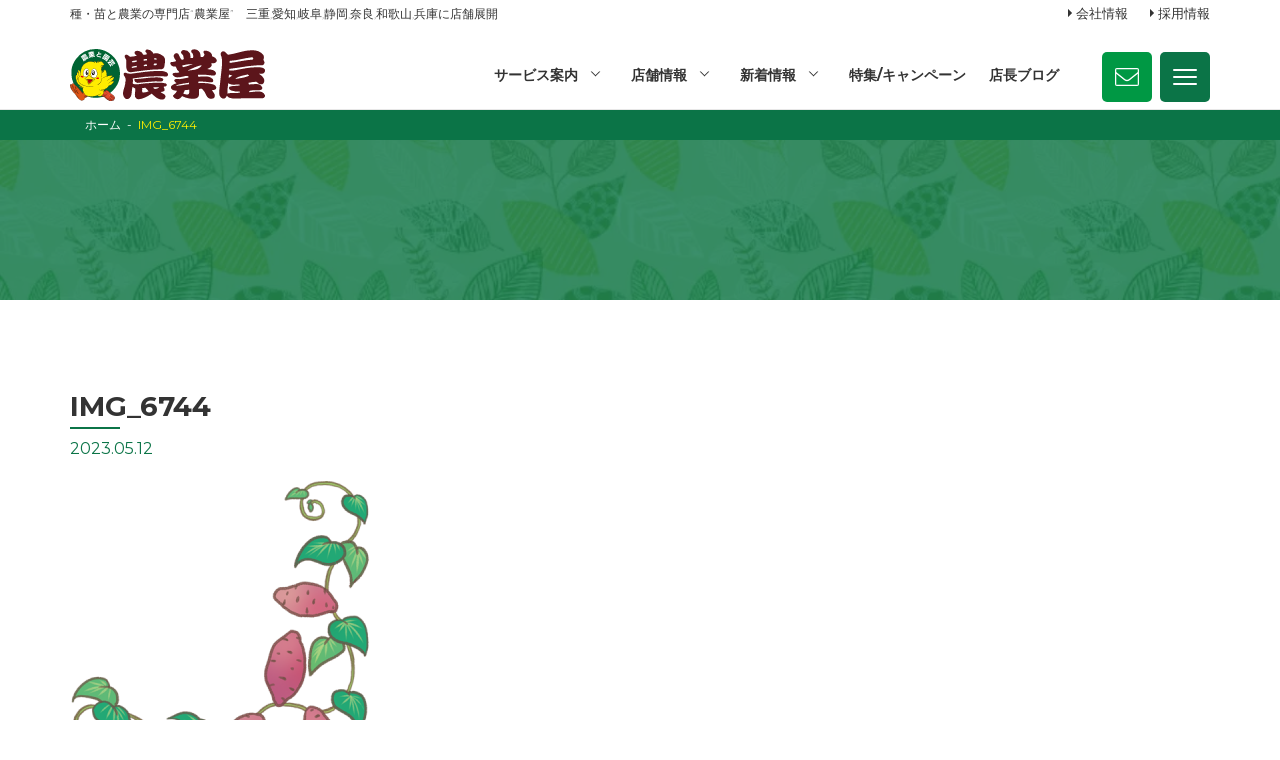

--- FILE ---
content_type: text/html; charset=UTF-8
request_url: https://nogyoya.jp/blog/oodai/16023/attachment/img_6744/
body_size: 12392
content:
<!doctype html>
<html dir="ltr" lang="ja" prefix="og: https://ogp.me/ns#">
<head>
<meta http-equiv="X-UA-Compatible" content="IE=edge">
<meta charset="utf-8">
<meta name="viewport" content="width=device-width, initial-scale=1">
<meta name="format-detection" content="telephone=no">
<title>IMG_6744 | 農業屋</title>
<link rel="alternate" type="application/rss+xml" href="https://nogyoya.jp/feed/">
<!--[if lt IE 9]>
<script src="//cdnjs.cloudflare.com/ajax/libs/html5shiv/3.7.2/html5shiv.min.js"></script>
<script src="//cdnjs.cloudflare.com/ajax/libs/respond.js/1.4.2/respond.min.js"></script>
<![endif]-->

		<!-- All in One SEO 4.6.8.1 - aioseo.com -->
		<meta name="robots" content="max-image-preview:large" />
		<link rel="canonical" href="https://nogyoya.jp/blog/oodai/16023/attachment/img_6744/" />
		<meta name="generator" content="All in One SEO (AIOSEO) 4.6.8.1" />
		<meta property="og:locale" content="ja_JP" />
		<meta property="og:site_name" content="農業屋 | 種・苗と農業の専門店“農業屋”　三重,愛知,岐阜,静岡,滋賀,奈良,和歌山,兵庫に店舗展開" />
		<meta property="og:type" content="article" />
		<meta property="og:title" content="IMG_6744 | 農業屋" />
		<meta property="og:url" content="https://nogyoya.jp/blog/oodai/16023/attachment/img_6744/" />
		<meta property="article:published_time" content="2023-05-12T10:08:02+00:00" />
		<meta property="article:modified_time" content="2023-05-12T10:08:02+00:00" />
		<meta name="twitter:card" content="summary" />
		<meta name="twitter:title" content="IMG_6744 | 農業屋" />
		<meta name="google" content="nositelinkssearchbox" />
		<script type="application/ld+json" class="aioseo-schema">
			{"@context":"https:\/\/schema.org","@graph":[{"@type":"BreadcrumbList","@id":"https:\/\/nogyoya.jp\/blog\/oodai\/16023\/attachment\/img_6744\/#breadcrumblist","itemListElement":[{"@type":"ListItem","@id":"https:\/\/nogyoya.jp\/#listItem","position":1,"name":"\u5bb6","item":"https:\/\/nogyoya.jp\/","nextItem":"https:\/\/nogyoya.jp\/blog\/oodai\/16023\/attachment\/img_6744\/#listItem"},{"@type":"ListItem","@id":"https:\/\/nogyoya.jp\/blog\/oodai\/16023\/attachment\/img_6744\/#listItem","position":2,"name":"IMG_6744","previousItem":"https:\/\/nogyoya.jp\/#listItem"}]},{"@type":"ItemPage","@id":"https:\/\/nogyoya.jp\/blog\/oodai\/16023\/attachment\/img_6744\/#itempage","url":"https:\/\/nogyoya.jp\/blog\/oodai\/16023\/attachment\/img_6744\/","name":"IMG_6744 | \u8fb2\u696d\u5c4b","inLanguage":"ja","isPartOf":{"@id":"https:\/\/nogyoya.jp\/#website"},"breadcrumb":{"@id":"https:\/\/nogyoya.jp\/blog\/oodai\/16023\/attachment\/img_6744\/#breadcrumblist"},"author":{"@id":"https:\/\/nogyoya.jp\/author\/oodai\/#author"},"creator":{"@id":"https:\/\/nogyoya.jp\/author\/oodai\/#author"},"datePublished":"2023-05-12T19:08:02+09:00","dateModified":"2023-05-12T19:08:02+09:00"},{"@type":"Organization","@id":"https:\/\/nogyoya.jp\/#organization","name":"\u8fb2\u696d\u5c4b","description":"\u7a2e\u30fb\u82d7\u3068\u8fb2\u696d\u306e\u5c02\u9580\u5e97\u201c\u8fb2\u696d\u5c4b\u201d\u3000\u4e09\u91cd,\u611b\u77e5,\u5c90\u961c,\u9759\u5ca1,\u6ecb\u8cc0,\u5948\u826f,\u548c\u6b4c\u5c71,\u5175\u5eab\u306b\u5e97\u8217\u5c55\u958b","url":"https:\/\/nogyoya.jp\/"},{"@type":"Person","@id":"https:\/\/nogyoya.jp\/author\/oodai\/#author","url":"https:\/\/nogyoya.jp\/author\/oodai\/","name":"\u5927\u53f0\u5e97 \u4e2d\u897f\u5e97\u9577","image":{"@type":"ImageObject","@id":"https:\/\/nogyoya.jp\/blog\/oodai\/16023\/attachment\/img_6744\/#authorImage","url":"https:\/\/secure.gravatar.com\/avatar\/43afaf710cbe7053a4ea2b1faff94e76?s=96&d=mm&r=g","width":96,"height":96,"caption":"\u5927\u53f0\u5e97 \u4e2d\u897f\u5e97\u9577"}},{"@type":"WebSite","@id":"https:\/\/nogyoya.jp\/#website","url":"https:\/\/nogyoya.jp\/","name":"\u8fb2\u696d\u5c4b","description":"\u7a2e\u30fb\u82d7\u3068\u8fb2\u696d\u306e\u5c02\u9580\u5e97\u201c\u8fb2\u696d\u5c4b\u201d\u3000\u4e09\u91cd,\u611b\u77e5,\u5c90\u961c,\u9759\u5ca1,\u6ecb\u8cc0,\u5948\u826f,\u548c\u6b4c\u5c71,\u5175\u5eab\u306b\u5e97\u8217\u5c55\u958b","inLanguage":"ja","publisher":{"@id":"https:\/\/nogyoya.jp\/#organization"}}]}
		</script>
		<!-- All in One SEO -->

<link rel='dns-prefetch' href='//www.googletagmanager.com' />
		<!-- This site uses the Google Analytics by MonsterInsights plugin v9.11.1 - Using Analytics tracking - https://www.monsterinsights.com/ -->
		<!-- Note: MonsterInsights is not currently configured on this site. The site owner needs to authenticate with Google Analytics in the MonsterInsights settings panel. -->
					<!-- No tracking code set -->
				<!-- / Google Analytics by MonsterInsights -->
		<link rel='stylesheet' id='wp-block-library-css' href='https://nogyoya.jp/wp-includes/css/dist/block-library/style.min.css?ver=6.6.4' type='text/css' media='all' />
<style id='classic-theme-styles-inline-css' type='text/css'>
/*! This file is auto-generated */
.wp-block-button__link{color:#fff;background-color:#32373c;border-radius:9999px;box-shadow:none;text-decoration:none;padding:calc(.667em + 2px) calc(1.333em + 2px);font-size:1.125em}.wp-block-file__button{background:#32373c;color:#fff;text-decoration:none}
</style>
<style id='global-styles-inline-css' type='text/css'>
:root{--wp--preset--aspect-ratio--square: 1;--wp--preset--aspect-ratio--4-3: 4/3;--wp--preset--aspect-ratio--3-4: 3/4;--wp--preset--aspect-ratio--3-2: 3/2;--wp--preset--aspect-ratio--2-3: 2/3;--wp--preset--aspect-ratio--16-9: 16/9;--wp--preset--aspect-ratio--9-16: 9/16;--wp--preset--color--black: #000000;--wp--preset--color--cyan-bluish-gray: #abb8c3;--wp--preset--color--white: #ffffff;--wp--preset--color--pale-pink: #f78da7;--wp--preset--color--vivid-red: #cf2e2e;--wp--preset--color--luminous-vivid-orange: #ff6900;--wp--preset--color--luminous-vivid-amber: #fcb900;--wp--preset--color--light-green-cyan: #7bdcb5;--wp--preset--color--vivid-green-cyan: #00d084;--wp--preset--color--pale-cyan-blue: #8ed1fc;--wp--preset--color--vivid-cyan-blue: #0693e3;--wp--preset--color--vivid-purple: #9b51e0;--wp--preset--gradient--vivid-cyan-blue-to-vivid-purple: linear-gradient(135deg,rgba(6,147,227,1) 0%,rgb(155,81,224) 100%);--wp--preset--gradient--light-green-cyan-to-vivid-green-cyan: linear-gradient(135deg,rgb(122,220,180) 0%,rgb(0,208,130) 100%);--wp--preset--gradient--luminous-vivid-amber-to-luminous-vivid-orange: linear-gradient(135deg,rgba(252,185,0,1) 0%,rgba(255,105,0,1) 100%);--wp--preset--gradient--luminous-vivid-orange-to-vivid-red: linear-gradient(135deg,rgba(255,105,0,1) 0%,rgb(207,46,46) 100%);--wp--preset--gradient--very-light-gray-to-cyan-bluish-gray: linear-gradient(135deg,rgb(238,238,238) 0%,rgb(169,184,195) 100%);--wp--preset--gradient--cool-to-warm-spectrum: linear-gradient(135deg,rgb(74,234,220) 0%,rgb(151,120,209) 20%,rgb(207,42,186) 40%,rgb(238,44,130) 60%,rgb(251,105,98) 80%,rgb(254,248,76) 100%);--wp--preset--gradient--blush-light-purple: linear-gradient(135deg,rgb(255,206,236) 0%,rgb(152,150,240) 100%);--wp--preset--gradient--blush-bordeaux: linear-gradient(135deg,rgb(254,205,165) 0%,rgb(254,45,45) 50%,rgb(107,0,62) 100%);--wp--preset--gradient--luminous-dusk: linear-gradient(135deg,rgb(255,203,112) 0%,rgb(199,81,192) 50%,rgb(65,88,208) 100%);--wp--preset--gradient--pale-ocean: linear-gradient(135deg,rgb(255,245,203) 0%,rgb(182,227,212) 50%,rgb(51,167,181) 100%);--wp--preset--gradient--electric-grass: linear-gradient(135deg,rgb(202,248,128) 0%,rgb(113,206,126) 100%);--wp--preset--gradient--midnight: linear-gradient(135deg,rgb(2,3,129) 0%,rgb(40,116,252) 100%);--wp--preset--font-size--small: 13px;--wp--preset--font-size--medium: 20px;--wp--preset--font-size--large: 36px;--wp--preset--font-size--x-large: 42px;--wp--preset--spacing--20: 0.44rem;--wp--preset--spacing--30: 0.67rem;--wp--preset--spacing--40: 1rem;--wp--preset--spacing--50: 1.5rem;--wp--preset--spacing--60: 2.25rem;--wp--preset--spacing--70: 3.38rem;--wp--preset--spacing--80: 5.06rem;--wp--preset--shadow--natural: 6px 6px 9px rgba(0, 0, 0, 0.2);--wp--preset--shadow--deep: 12px 12px 50px rgba(0, 0, 0, 0.4);--wp--preset--shadow--sharp: 6px 6px 0px rgba(0, 0, 0, 0.2);--wp--preset--shadow--outlined: 6px 6px 0px -3px rgba(255, 255, 255, 1), 6px 6px rgba(0, 0, 0, 1);--wp--preset--shadow--crisp: 6px 6px 0px rgba(0, 0, 0, 1);}:where(.is-layout-flex){gap: 0.5em;}:where(.is-layout-grid){gap: 0.5em;}body .is-layout-flex{display: flex;}.is-layout-flex{flex-wrap: wrap;align-items: center;}.is-layout-flex > :is(*, div){margin: 0;}body .is-layout-grid{display: grid;}.is-layout-grid > :is(*, div){margin: 0;}:where(.wp-block-columns.is-layout-flex){gap: 2em;}:where(.wp-block-columns.is-layout-grid){gap: 2em;}:where(.wp-block-post-template.is-layout-flex){gap: 1.25em;}:where(.wp-block-post-template.is-layout-grid){gap: 1.25em;}.has-black-color{color: var(--wp--preset--color--black) !important;}.has-cyan-bluish-gray-color{color: var(--wp--preset--color--cyan-bluish-gray) !important;}.has-white-color{color: var(--wp--preset--color--white) !important;}.has-pale-pink-color{color: var(--wp--preset--color--pale-pink) !important;}.has-vivid-red-color{color: var(--wp--preset--color--vivid-red) !important;}.has-luminous-vivid-orange-color{color: var(--wp--preset--color--luminous-vivid-orange) !important;}.has-luminous-vivid-amber-color{color: var(--wp--preset--color--luminous-vivid-amber) !important;}.has-light-green-cyan-color{color: var(--wp--preset--color--light-green-cyan) !important;}.has-vivid-green-cyan-color{color: var(--wp--preset--color--vivid-green-cyan) !important;}.has-pale-cyan-blue-color{color: var(--wp--preset--color--pale-cyan-blue) !important;}.has-vivid-cyan-blue-color{color: var(--wp--preset--color--vivid-cyan-blue) !important;}.has-vivid-purple-color{color: var(--wp--preset--color--vivid-purple) !important;}.has-black-background-color{background-color: var(--wp--preset--color--black) !important;}.has-cyan-bluish-gray-background-color{background-color: var(--wp--preset--color--cyan-bluish-gray) !important;}.has-white-background-color{background-color: var(--wp--preset--color--white) !important;}.has-pale-pink-background-color{background-color: var(--wp--preset--color--pale-pink) !important;}.has-vivid-red-background-color{background-color: var(--wp--preset--color--vivid-red) !important;}.has-luminous-vivid-orange-background-color{background-color: var(--wp--preset--color--luminous-vivid-orange) !important;}.has-luminous-vivid-amber-background-color{background-color: var(--wp--preset--color--luminous-vivid-amber) !important;}.has-light-green-cyan-background-color{background-color: var(--wp--preset--color--light-green-cyan) !important;}.has-vivid-green-cyan-background-color{background-color: var(--wp--preset--color--vivid-green-cyan) !important;}.has-pale-cyan-blue-background-color{background-color: var(--wp--preset--color--pale-cyan-blue) !important;}.has-vivid-cyan-blue-background-color{background-color: var(--wp--preset--color--vivid-cyan-blue) !important;}.has-vivid-purple-background-color{background-color: var(--wp--preset--color--vivid-purple) !important;}.has-black-border-color{border-color: var(--wp--preset--color--black) !important;}.has-cyan-bluish-gray-border-color{border-color: var(--wp--preset--color--cyan-bluish-gray) !important;}.has-white-border-color{border-color: var(--wp--preset--color--white) !important;}.has-pale-pink-border-color{border-color: var(--wp--preset--color--pale-pink) !important;}.has-vivid-red-border-color{border-color: var(--wp--preset--color--vivid-red) !important;}.has-luminous-vivid-orange-border-color{border-color: var(--wp--preset--color--luminous-vivid-orange) !important;}.has-luminous-vivid-amber-border-color{border-color: var(--wp--preset--color--luminous-vivid-amber) !important;}.has-light-green-cyan-border-color{border-color: var(--wp--preset--color--light-green-cyan) !important;}.has-vivid-green-cyan-border-color{border-color: var(--wp--preset--color--vivid-green-cyan) !important;}.has-pale-cyan-blue-border-color{border-color: var(--wp--preset--color--pale-cyan-blue) !important;}.has-vivid-cyan-blue-border-color{border-color: var(--wp--preset--color--vivid-cyan-blue) !important;}.has-vivid-purple-border-color{border-color: var(--wp--preset--color--vivid-purple) !important;}.has-vivid-cyan-blue-to-vivid-purple-gradient-background{background: var(--wp--preset--gradient--vivid-cyan-blue-to-vivid-purple) !important;}.has-light-green-cyan-to-vivid-green-cyan-gradient-background{background: var(--wp--preset--gradient--light-green-cyan-to-vivid-green-cyan) !important;}.has-luminous-vivid-amber-to-luminous-vivid-orange-gradient-background{background: var(--wp--preset--gradient--luminous-vivid-amber-to-luminous-vivid-orange) !important;}.has-luminous-vivid-orange-to-vivid-red-gradient-background{background: var(--wp--preset--gradient--luminous-vivid-orange-to-vivid-red) !important;}.has-very-light-gray-to-cyan-bluish-gray-gradient-background{background: var(--wp--preset--gradient--very-light-gray-to-cyan-bluish-gray) !important;}.has-cool-to-warm-spectrum-gradient-background{background: var(--wp--preset--gradient--cool-to-warm-spectrum) !important;}.has-blush-light-purple-gradient-background{background: var(--wp--preset--gradient--blush-light-purple) !important;}.has-blush-bordeaux-gradient-background{background: var(--wp--preset--gradient--blush-bordeaux) !important;}.has-luminous-dusk-gradient-background{background: var(--wp--preset--gradient--luminous-dusk) !important;}.has-pale-ocean-gradient-background{background: var(--wp--preset--gradient--pale-ocean) !important;}.has-electric-grass-gradient-background{background: var(--wp--preset--gradient--electric-grass) !important;}.has-midnight-gradient-background{background: var(--wp--preset--gradient--midnight) !important;}.has-small-font-size{font-size: var(--wp--preset--font-size--small) !important;}.has-medium-font-size{font-size: var(--wp--preset--font-size--medium) !important;}.has-large-font-size{font-size: var(--wp--preset--font-size--large) !important;}.has-x-large-font-size{font-size: var(--wp--preset--font-size--x-large) !important;}
:where(.wp-block-post-template.is-layout-flex){gap: 1.25em;}:where(.wp-block-post-template.is-layout-grid){gap: 1.25em;}
:where(.wp-block-columns.is-layout-flex){gap: 2em;}:where(.wp-block-columns.is-layout-grid){gap: 2em;}
:root :where(.wp-block-pullquote){font-size: 1.5em;line-height: 1.6;}
</style>
<link rel='stylesheet' id='avatar-manager-css' href='https://nogyoya.jp/wp-content/plugins/avatar-manager/assets/css/avatar-manager.min.css?ver=1.2.1' type='text/css' media='all' />
<link rel='stylesheet' id='gicp-breadcrumbs-style-css' href='https://nogyoya.jp/wp-content/plugins/gicp-breadcrumbs/css/style.min.css?ver=6.6.4' type='text/css' media='all' />
<link rel='stylesheet' id='responsive-lightbox-swipebox-css' href='https://nogyoya.jp/wp-content/plugins/responsive-lightbox/assets/swipebox/swipebox.min.css?ver=2.4.7' type='text/css' media='all' />
<link rel='stylesheet' id='font-awesome-css' href='https://nogyoya.jp/wp-content/themes/nogyoya_renew2022/css/font-awesome.min.css' type='text/css' media='all' />
<link rel='stylesheet' id='swiper-css' href='https://nogyoya.jp/wp-content/themes/nogyoya_renew2022/css/swiper.min.css' type='text/css' media='all' />
<link rel='stylesheet' id='normalize-css' href='https://nogyoya.jp/wp-content/themes/nogyoya_renew2022/css/normalize.min.css' type='text/css' media='all' />
<link rel='stylesheet' id='main-style-css' href='https://nogyoya.jp/wp-content/themes/nogyoya_renew2022/style.css' type='text/css' media='all' />
<script type="text/javascript" src="https://nogyoya.jp/wp-includes/js/jquery/jquery.min.js?ver=3.7.1" id="jquery-core-js"></script>
<script type="text/javascript" src="https://nogyoya.jp/wp-includes/js/jquery/jquery-migrate.min.js?ver=3.4.1" id="jquery-migrate-js"></script>
<script type="text/javascript" src="https://nogyoya.jp/wp-content/plugins/avatar-manager/assets/js/avatar-manager.min.js?ver=1.2.1" id="avatar-manager-js"></script>
<script type="text/javascript" src="https://nogyoya.jp/wp-content/plugins/responsive-lightbox/assets/swipebox/jquery.swipebox.min.js?ver=2.4.7" id="responsive-lightbox-swipebox-js"></script>
<script type="text/javascript" src="https://nogyoya.jp/wp-includes/js/underscore.min.js?ver=1.13.4" id="underscore-js"></script>
<script type="text/javascript" src="https://nogyoya.jp/wp-content/plugins/responsive-lightbox/assets/infinitescroll/infinite-scroll.pkgd.min.js?ver=6.6.4" id="responsive-lightbox-infinite-scroll-js"></script>
<script type="text/javascript" id="responsive-lightbox-js-before">
/* <![CDATA[ */
var rlArgs = {"script":"swipebox","selector":"lightbox","customEvents":"","activeGalleries":true,"animation":true,"hideCloseButtonOnMobile":false,"removeBarsOnMobile":false,"hideBars":true,"hideBarsDelay":5000,"videoMaxWidth":1080,"useSVG":true,"loopAtEnd":false,"woocommerce_gallery":false,"ajaxurl":"https:\/\/nogyoya.jp\/wp-admin\/admin-ajax.php","nonce":"40dfbc0150","preview":false,"postId":16026,"scriptExtension":false};
/* ]]> */
</script>
<script type="text/javascript" src="https://nogyoya.jp/wp-content/plugins/responsive-lightbox/js/front.js?ver=2.4.7" id="responsive-lightbox-js"></script>

<!-- Site Kit によって追加された Google タグ（gtag.js）スニペット -->

<!-- Google アナリティクス スニペット (Site Kit が追加) -->
<script type="text/javascript" src="https://www.googletagmanager.com/gtag/js?id=G-RQHX28QG8N" id="google_gtagjs-js" async></script>
<script type="text/javascript" id="google_gtagjs-js-after">
/* <![CDATA[ */
window.dataLayer = window.dataLayer || [];function gtag(){dataLayer.push(arguments);}
gtag("set","linker",{"domains":["nogyoya.jp"]});
gtag("js", new Date());
gtag("set", "developer_id.dZTNiMT", true);
gtag("config", "G-RQHX28QG8N");
/* ]]> */
</script>

<!-- Site Kit によって追加された終了 Google タグ（gtag.js）スニペット -->
<link rel="https://api.w.org/" href="https://nogyoya.jp/wp-json/" /><link rel="alternate" title="JSON" type="application/json" href="https://nogyoya.jp/wp-json/wp/v2/media/16026" /><link rel="alternate" title="oEmbed (JSON)" type="application/json+oembed" href="https://nogyoya.jp/wp-json/oembed/1.0/embed?url=https%3A%2F%2Fnogyoya.jp%2Fblog%2Foodai%2F16023%2Fattachment%2Fimg_6744%2F" />
<link rel="alternate" title="oEmbed (XML)" type="text/xml+oembed" href="https://nogyoya.jp/wp-json/oembed/1.0/embed?url=https%3A%2F%2Fnogyoya.jp%2Fblog%2Foodai%2F16023%2Fattachment%2Fimg_6744%2F&#038;format=xml" />
<meta name="generator" content="Site Kit by Google 1.132.0" />		<script type="text/javascript">
				(function(c,l,a,r,i,t,y){
					c[a]=c[a]||function(){(c[a].q=c[a].q||[]).push(arguments)};t=l.createElement(r);t.async=1;
					t.src="https://www.clarity.ms/tag/"+i+"?ref=wordpress";y=l.getElementsByTagName(r)[0];y.parentNode.insertBefore(t,y);
				})(window, document, "clarity", "script", "cx518tf0nm");
		</script>
		<link rel="icon" href="https://nogyoya.jp/wp-content/uploads/2022/08/cropped-favicon-32x32.png" sizes="32x32" />
<link rel="icon" href="https://nogyoya.jp/wp-content/uploads/2022/08/cropped-favicon-192x192.png" sizes="192x192" />
<link rel="apple-touch-icon" href="https://nogyoya.jp/wp-content/uploads/2022/08/cropped-favicon-180x180.png" />
<meta name="msapplication-TileImage" content="https://nogyoya.jp/wp-content/uploads/2022/08/cropped-favicon-270x270.png" />
<noscript><style id="rocket-lazyload-nojs-css">.rll-youtube-player, [data-lazy-src]{display:none !important;}</style></noscript><style id="wpforms-css-vars-root">
				:root {
					--wpforms-field-border-radius: 3px;
--wpforms-field-border-style: solid;
--wpforms-field-border-size: 1px;
--wpforms-field-background-color: #ffffff;
--wpforms-field-border-color: rgba( 0, 0, 0, 0.25 );
--wpforms-field-border-color-spare: rgba( 0, 0, 0, 0.25 );
--wpforms-field-text-color: rgba( 0, 0, 0, 0.7 );
--wpforms-field-menu-color: #ffffff;
--wpforms-label-color: rgba( 0, 0, 0, 0.85 );
--wpforms-label-sublabel-color: rgba( 0, 0, 0, 0.55 );
--wpforms-label-error-color: #d63637;
--wpforms-button-border-radius: 3px;
--wpforms-button-border-style: none;
--wpforms-button-border-size: 1px;
--wpforms-button-background-color: #066aab;
--wpforms-button-border-color: #066aab;
--wpforms-button-text-color: #ffffff;
--wpforms-page-break-color: #066aab;
--wpforms-background-image: none;
--wpforms-background-position: center center;
--wpforms-background-repeat: no-repeat;
--wpforms-background-size: cover;
--wpforms-background-width: 100px;
--wpforms-background-height: 100px;
--wpforms-background-color: rgba( 0, 0, 0, 0 );
--wpforms-background-url: none;
--wpforms-container-padding: 0px;
--wpforms-container-border-style: none;
--wpforms-container-border-width: 1px;
--wpforms-container-border-color: #000000;
--wpforms-container-border-radius: 3px;
--wpforms-field-size-input-height: 43px;
--wpforms-field-size-input-spacing: 15px;
--wpforms-field-size-font-size: 16px;
--wpforms-field-size-line-height: 19px;
--wpforms-field-size-padding-h: 14px;
--wpforms-field-size-checkbox-size: 16px;
--wpforms-field-size-sublabel-spacing: 5px;
--wpforms-field-size-icon-size: 1;
--wpforms-label-size-font-size: 16px;
--wpforms-label-size-line-height: 19px;
--wpforms-label-size-sublabel-font-size: 14px;
--wpforms-label-size-sublabel-line-height: 17px;
--wpforms-button-size-font-size: 17px;
--wpforms-button-size-height: 41px;
--wpforms-button-size-padding-h: 15px;
--wpforms-button-size-margin-top: 10px;
--wpforms-container-shadow-size-box-shadow: none;

				}
			</style><link rel='stylesheet' id='main-style-css'  href='https://nogyoya.jp/wp-content/themes/nogyoya_renew2022/style2.css' type='text/css' media='all' />
<style>
  @media screen and (min-width: 1025px) {
    #fixedBtnSpArea .container {
      max-width: 930px; } }
</style>
<link rel="apple-touch-icon" sizes="180x180" href="https://nogyoya.jp/wp-content/themes/nogyoya_renew2022/images/favicon/apple-touch-icon.png">
<link rel="icon" type="image/png" sizes="32x32" href="https://nogyoya.jp/wp-content/themes/nogyoya_renew2022/images/favicon/favicon-32x32.png">
<link rel="icon" type="image/png" sizes="16x16" href="https://nogyoya.jp/wp-content/themes/nogyoya_renew2022/images/favicon/favicon-16x16.png">
<link rel="manifest" href="https://nogyoya.jp/wp-content/themes/nogyoya_renew2022/images/favicon/site.webmanifest">
<link rel="mask-icon" href="https://nogyoya.jp/wp-content/themes/nogyoya_renew2022/images/favicon/safari-pinned-tab.svg" color="#5bbad5">
<meta name="msapplication-TileColor" content="#da532c">
<meta name="theme-color" content="#ffffff">
</head>
    
<body class="attachment attachment-template-default single single-attachment postid-16026 attachmentid-16026 attachment-png sub_page drawer drawer--right">


	<!-- header -->
	<header id="header">
        <div id="headerRead">
            <div class="container">
                <h1>種・苗と農業の専門店“農業屋”　三重,愛知,岐阜,静岡,奈良,和歌山,兵庫に店舗展開</h1>
                <ul class="read-list">
                    <li><a href="https://nogyoya.jp/company/">会社情報</a></li>
                    <li><a href="https://nogyoya.jp/recruit/">採用情報</a></li>
                </ul>
            </div>
        </div>
		<div id="headerCntArea">
            <div id="headerCnt">
			<div id="logoArea">
				<div id="logo">
					<a href="https://nogyoya.jp"><img src="https://nogyoya.jp/wp-content/themes/nogyoya_renew2022/images/common/logo_nogyoya.svg" alt="農業屋"></a>
				</div>
            </div>
            
            <div id="mainNaviArea">
                <nav id="mainNavi">
                    <ul id="header-megamenuPc">
    <li class="children"><a href="https://nogyoya.jp">サービス案内</a>
        <div id="megamenu">
            <p>農業屋のサービス</p>
            <ul class="teyp1_list">
                <li>
                    <a href="https://nogyoya.jp/farmer_service/" id="green-a">農家様向けサービス</a>
                    <ul class="teyp_list-inner">
                        <li><a href="https://nogyoya.jp/farmer_service/#ookuch">大口購入のお見積</a></li>
                        <li><a href="https://nogyoya.jp/farmer_service/#quotation">農業ビニール無料お見積り</a></li>
                        <li><a href="https://nogyoya.jp/farmer_service/#soil-test">土壌診断</a></li>
                        <li><a href="https://nogyoya.jp/farmer_service/#bottle">農薬空ボトルの回収</a></li>
                        <li><a href="https://nogyoya.jp/farmer_service/#drone">農業用ドローンの販売・サービス</a></li>
                    </ul>
                </li>
                <li>
                    <a href="https://nogyoya.jp/machine_service/" id="green-a">機械のサービス</a>
                    <ul class="teyp_list-inner">
                        <li><a href="https://nogyoya.jp/machine_service/#guarantee">機械購入時のサービス</a></li>
                        <li><a href="https://nogyoya.jp/machine_service/#machine-repair">農機具修理</a></li>
                        <li><a href="https://nogyoya.jp/machine_service/#trade-in">農機買い取り</a></li>
                        <li><a href="https://nogyoya.jp/machine_service/#shitadori">農機下取り</a></li>
                        <li><a href="https://nogyoya.jp/machine_service/#rental">農機レンタル</a></li>
                        <li><a href="https://nogyoya.jp/machine_service/#used">中古農機販売</a></li>
                    </ul>
                </li>
                <li>
                    <a href="https://nogyoya.jp/other_service/" id="green-a">各種サービス</a>
                    <ul class="teyp_list-inner">
                        <li><a href="https://nogyoya.jp/other_service/#delivery">商品配達</a></li>
                        <li><a href="https://nogyoya.jp/other_service/#back-order">商品お取り寄せ</a></li>
                        <li><a href="https://nogyoya.jp/other_service/#termite-extermination">シロアリ駆除・獣害対策</a></li>
                        <li><a href="https://nogyoya.jp/piyopiyo/">ポイントカード</a></li>
                        <li><a href="https://nogyoya.jp/piyopiyo/#saien">菜園教室</a></li>
                    </ul>
                </li>
            </ul>
        </div>
    </li>
    <li class="children"><a href="https://nogyoya.jp/shop">店舗情報</a>
        <div id="megamenu">
            <div class="shop-listWrap">
                <div class="shop-listBox">
                    <div class="ken-name">
                        <a href="https://nogyoya.jp/shop_cat/mie/" id="green-a">三重県</a>
                    </div>
                    <div class="shop-name">
                        <div class="megashopBox">
                        <ul class="megashop-list">
                            <li><a href="https://nogyoya.jp/shop/shop-524/">三雲店</a></li>
                            <li><a href="https://nogyoya.jp/shop/shop-525/">伊勢店</a></li>
                            <li><a href="https://nogyoya.jp/shop/shop-526/">鈴鹿店</a></li>
                        </ul>
                        <ul class="megashop-list">
                            <li><a href="https://nogyoya.jp/shop/shop-528/">松阪店</a></li>
                            <li><a href="https://nogyoya.jp/shop/shop-533/">大台店</a></li>
                            <li><a href="https://nogyoya.jp/shop/shop-536/">志摩店</a></li>
                        </ul>
                        <ul class="megashop-list">
                            <li><a href="https://nogyoya.jp/shop/shop-540/">津北店</a></li>
                            <li><a href="https://nogyoya.jp/shop/shop-323/">久居店</a></li>
                            <li><a href="https://nogyoya.jp/shop/shop-541/">松阪インター店</a></li>
                        </ul>
                        <ul class="megashop-list">
                            <li><a href="https://nogyoya.jp/shop/shop-542/">員弁店</a></li>
                            <li><a href="https://nogyoya.jp/shop/shop-543/">伊賀上野店</a></li>
                            <li><a href="https://nogyoya.jp/shop/shop-544/">四日市店</a></li>
                        </ul>
                        <ul class="megashop-list">
                            <li><a href="https://nogyoya.jp/shop/shop-545/">芸濃店</a></li>
                            <li><a href="https://nogyoya.jp/shop/shop-546/">鈴鹿岡田店</a></li>
                            <li><a href="https://nogyoya.jp/shop/shop-548/">御浜店</a></li>
                        </ul>
                        <ul class="megashop-list" style="width: 20%;">
                            <li><a href="https://nogyoya.jp/shop/shop-549/">菰野店</a></li>
                            <li><a href="https://nogyoya.jp/shop/shop-550/">ガーデンセンター藤里店</a></li>
                            
                        </ul>
                        </div>
                        <div class="red-name andunder">
                            <a href="https://nogyoya.jp/shop/shop-592/">産直市場みのり久居店</a>
                            <a href="https://nogyoya.jp/shop/shop-593/">産直市場みのり松阪インター店</a>
                        </div>
                    </div>
                </div>
                <div class="shop-listBox">
                    <div class="ken-name">
                        <a href="https://nogyoya.jp/shop_cat/aichi/" id="green-a">愛知県</a>
                    </div>
                    <div class="shop-name">
                        <div class="megashopBox">
                        <ul class="megashop-list">
                            <li><a href="https://nogyoya.jp/shop/shop-551/">渥美店</a></li>
                            <li><a href="https://nogyoya.jp/shop/shop-552/">豊橋店</a></li>
                        </ul>
                        <ul class="megashop-list">
                            <li><a href="https://nogyoya.jp/shop/shop-553/">尾張店</a></li>
                            <li><a href="https://nogyoya.jp/shop/shop-554/">豊川店</a></li>
                        </ul>
                        <ul class="megashop-list">
                            <li><a href="https://nogyoya.jp/shop/shop-555/">西尾店</a></li>
                            <li><a href="https://nogyoya.jp/shop/shop-556/">岡崎店</a></li>
                        </ul>
                        <ul class="megashop-list">
                            <li><a href="https://nogyoya.jp/shop/shop-557/">東海店</a></li>
                            <li><a href="https://nogyoya.jp/shop/shop-558/">ポタジェ三好店</a></li>
                        </ul>
                        <ul class="megashop-list">
                            <li><a href="https://nogyoya.jp/shop/shop-559/">豊田店</a></li>
                            <li><a href="https://nogyoya.jp/shop/shop-560/">一宮千秋店</a></li>
                        </ul>
                        <ul class="megashop-list">
                            <li><a href="https://nogyoya.jp/shop/shop-561/">春日井店</a></li>
                            <li><a href="https://nogyoya.jp/shop/shop-562/">阿久比店</a></li>
                        </ul>
                        </div>
                        <div class="red-name andunder">
                            <a href="https://nogyoya.jp/shop/shop-594/">産直市場みのり西尾店</a>
                            <a href="https://nogyoya.jp/shop/shop-595/">産直市場みのり一宮千秋店</a>
                        </div>
                    </div>
                </div>
                <div class="shop-listBox">
                    <div class="ken-name">
                        <a href="https://nogyoya.jp/shop_cat/gifu/" id="green-a">岐阜県</a>
                    </div>
                    <div class="shop-name">
                        <ul class="shop-name-list">
                            <li><a href="https://nogyoya.jp/shop/shop-563/">真正店</a></li>
                            <li><a href="https://nogyoya.jp/shop/shop-565/">美濃加茂店</a></li>
                            <li><a href="https://nogyoya.jp/shop/shop-566/">垂井店</a></li>
                            <li><a href="https://nogyoya.jp/shop/shop-568/">輪之内店</a></li>
                            <li><a href="https://nogyoya.jp/shop/shop-569/">美濃店</a></li>
                        </ul>
                    </div>
                </div>
                <div class="shop-listBox">
                    <div class="ken-name">
                        <a href="https://nogyoya.jp/shop_cat/shizuoka/" id="green-a">静岡県</a>
                    </div>
                    <div class="shop-name">
                        <ul class="shop-name-list">
                            <li><a href="https://nogyoya.jp/shop/shop-582/">磐田店</a></li>
                            <li><a href="https://nogyoya.jp/shop/shop-584/">掛川店</a></li>
                            <li><a href="https://nogyoya.jp/shop/shop-585/">島田店</a></li>
                            <li><a href="https://nogyoya.jp/shop/shop-35728/">藤枝店</a></li>
                        </ul>
                    </div>
                </div>
                <div class="shop-listBox">
                    <div class="ken-name">
                        <a href="https://nogyoya.jp/shop_cat/shiga/" id="green-a">滋賀県</a>
                    </div>
                    <div class="shop-name">
                        <ul class="shop-name-list">
                            <li><a href="https://nogyoya.jp/shop/shop-15356/">彦根店</a></li>
                        </ul>
                    </div>
                </div>
                <div class="shop-listBox">
                    <div class="ken-name">
                        <a href="https://nogyoya.jp/shop_cat/nara/" id="green-a">奈良県</a>
                    </div>
                    <div class="shop-name">
                        <ul class="shop-name-list">
                            <li><a href="https://nogyoya.jp/shop/shop-572/">田原本店</a></li>
                            <li><a href="https://nogyoya.jp/shop/shop-573/">桜井店</a></li>
                            <li><a href="https://nogyoya.jp/shop/shop-574/">御所店</a></li>
                            <li><a href="https://nogyoya.jp/shop/shop-575/">大淀店</a></li>
                            <li><a href="https://nogyoya.jp/shop/shop-577/">天理店</a></li>
                            
                        </ul>
                    </div>
                </div>
                <div class="shop-listBox">
                    <div class="ken-name">
                        <a href="https://nogyoya.jp/shop_cat/wakayama/" id="green-a">和歌山県</a>
                    </div>
                    <div class="shop-name">
                        <ul class="shop-name-list">
                            <li><a href="https://nogyoya.jp/shop/shop-578/">岩出店</a></li>
                            <li><a href="https://nogyoya.jp/shop/shop-579/">御坊店</a></li>
                            <li><a href="https://nogyoya.jp/shop/shop-580/">橋本店</a></li>
                            <li><a href="https://nogyoya.jp/shop/shop-581/">和歌山店</a></li>
                        </ul>
                    </div>
                </div>
                <div class="shop-listBox">
                    <div class="ken-name">
                        <a href="https://nogyoya.jp/shop_cat/hyogo/" id="green-a">兵庫県</a>
                    </div>
                    <div class="shop-name">
                        <ul class="shop-name-list">
                            <li><a href="https://nogyoya.jp/shop/shop-586/">三田店</a></li>
                            <li><a href="https://nogyoya.jp/shop/shop-588/">稲美店</a></li>
                            <li><a href="https://nogyoya.jp/shop/shop-589/">たつの店</a></li>
                            <li><a href="https://nogyoya.jp/shop/shop-590/">南あわじ店</a></li>
                        </ul>
                    </div>
                </div>
                <div class="shop-listBox">
                    <div class="ken-name">
                        <a href="" id="green-a" disable=”disabled” class="nolink-a">オンライン</a>
                    </div>
                    <div class="shop-name">
                        <div class="red-name andunder">
                            <a href="http://www.nogyoya.com/" target="_blank" rel="noopener noreferrer">農業屋.com</a>
                            <a href="https://www.saien-club.shop/" target="_blank" rel="noopener noreferrer">菜園くらぶ</a>
                            <a href="https://www.rakuten.co.jp/nogyoya/" target="_blank" rel="noopener noreferrer">菜園くらぶ（楽天市場）</a><br>
                            <a href="http://www.amazon.co.jp/gp/node/index.html?ie=UTF8&amp;marketplaceID=A1VC38T7YXB528&amp;me=A35XSUKV6YTJ17&amp;merchant=A35XSUKV6YTJ17&amp;redirect=true" target="_blank" rel="noopener noreferrer">菜園くらぶ（Amazon）</a>
                            <a href="http://store.shopping.yahoo.co.jp/saien-club/" target="_blank" rel="noopener noreferrer">菜園くらぶ（Yahoo!）</a>
                        </div>
                    </div>
                </div>
            </div>
        </div>
    </li>
    <li class="children"><a href="https://nogyoya.jp/information/">新着情報</a>
        <div id="megamenu">
            <p>農業屋からのお知らせ</p>
            <div class="column3Wrap">
                <div class="columnBox">
                    <a href="https://nogyoya.jp/information/news/" id="green-a">お知らせ</a>
                </div>
                <div class="columnBox">
                    <a href="https://nogyoya.jp/information/piyopiyo/" id="green-a">ピヨピヨニュース</a>
                </div>
                <div class="columnBox">
                    <a href="https://nogyoya.jp/blog/" id="green-a">店長ブログ</a>
                </div>
                <div class="columnBox">
                    <a href="https://nogyoya.jp/feature/" id="green-a">農業屋の特集/キャンペーン</a>
                </div>
                <div class="columnBox">
                    <a href="https://nogyoya.jp/piyopiyo/#saien" rel="noopener noreferrer" id="green-a">家庭菜園教室</a>
                </div>
                <div class="columnBox">
                    <a href="https://nogyoya.jp/piyopiyo/" id="green-a">ピヨピヨカード会員募集中!!</a>
                </div>
                <div class="columnBox">
                    <!-- <a href="https://v118-27-5-181.ps18.static.cnode.io/fc/column/" target="_blank" rel="noopener noreferrer" id="green-a">お役立ちコラム</a> -->
                    <a href="/fc/column/" target="_blank" rel="noopener noreferrer" id="green-a">お役立ちコラム</a>
                </div>
                <div class="columnBox">
                    <!-- <a href="https://v118-27-5-181.ps18.static.cnode.io/fc/post/" target="_blank" rel="noopener noreferrer" id="green-a">みんなの菜園日記</a> -->
                    <a href="/fc/post/" target="_blank" rel="noopener noreferrer" id="green-a">みんなの菜園日記</a>
                </div>
                <div class="columnBox">
                    <!-- <a href="https://v118-27-5-181.ps18.static.cnode.io/fc/qa/" target="_blank" rel="noopener noreferrer" id="green-a">農業・家庭菜園Q&amp;A</a> -->
                    <a href="/fc/qa/" target="_blank" rel="noopener noreferrer" id="green-a">農業・家庭菜園Q&amp;A</a>
                </div>
            </div>
        </div>
    </li>
    <li><a href="https://nogyoya.jp/feature/">特集/キャンペーン</a></li>
    <li><a href="https://nogyoya.jp/blog/">店長ブログ</a></li>
</ul>
                </nav>
            </div>
            
			<div id="drawerNaviWrap">
                <ul class="mainNaviSp_list">
                    <li><a href="http://www.nogyoya.com/" target="_blank" rel="noopener noreferrer" title="オンラインショップ"></a></li>
                    <li><a href="https://nogyoya.jp/contact/" title="お問い合わせ"></a></li>
                </ul>
                <div class="drawerNaviBtnWrap">
                    <div class="drawerNaviBtn">
                        <span></span>
                        <span></span>
                        <span></span>
                    </div>
                </div>
                
                <nav class="drawer-nav notosans_font">
                    <div class="drawer-navinner">
                    <div class="drawerNavClose"><span>×</span></div>
                        <div class="container">
                            <div class="nav-logoArea">
                                <div id="logo">
                                    <a href="https://nogyoya.jp"><img src="https://nogyoya.jp/wp-content/themes/nogyoya_renew2022/images/common/logo_nogyoya.svg" alt="農業屋"></a>
                                </div>
                                <div class="contactbox"><a href="https://nogyoya.jp/contact/" title="お問い合わせ">お問い合わせ</a></div>
                            </div>
                            <div class="pc_on">
                                <div class="pc_menu2Aera">
    <div class="pc_menu-container">
        <h3 class="menuh3">農業屋からのお知らせ</h3>
        
            <div class="accordion-item">
                <div class="not_accordion-title pc-on_accordion-item">
                    <ul><li><a href="https://nogyoya.jp/information/news/">お知らせ</a></li>
<li><a href="https://nogyoya.jp/information/piyopiyo/">ピヨピヨニュース</a></li>
<li><a href="https://nogyoya.jp/blog/">店長ブログ</a></li>
<li><a href="https://nogyoya.jp/feature/">農業屋の特集/キャンペーン</a></li>
<li><a target="_blank" rel="noopener" href="https://nogyoya.jp/piyopiyo/#saien">家庭菜園教室</a></li>
<li><a href="https://nogyoya.jp/piyopiyo/">ピヨピヨ会員募集</a></li>
<li><a target="_blank" rel="noopener" href="https://nogyoya.jp/fc/column/">お役立ちコラム</a></li>
<li><a target="_blank" rel="noopener" href="https://nogyoya.jp/fc/post/">みんなの菜園日記</a></li>
<li><a target="_blank" rel="noopener" href="https://nogyoya.jp/fc/qa/">家庭菜園Q&#038;A</a></li>
</ul>
                </div>
            </div>
            </div>
    
    <div class="pc_menu-container no2">
        <h3 class="menuh3">農業屋のサービス</h3>
        <div class="column3Wrap">
            <div class="columnBox">
                <div class="menu-item">
                    <div class="not_accordion-title">
                        <a href="https://nogyoya.jp/farmer_service/">農家様向けサービス</a>
                    </div>
                    <ul class="shop-name-list">
                        <li><a href="https://nogyoya.jp/farmer_service/#ookuch">大口購入のお見積</a></li>
                        <li><a href="https://nogyoya.jp/farmer_service/#quotation">農業ビニール無料お見積り</a></li>
                        <li><a href="https://nogyoya.jp/farmer_service/#soil-test">土壌診断</a></li>
                        <li><a href="https://nogyoya.jp/farmer_service/#bottle">農薬空ボトルの回収</a></li>
                        <li><a href="https://nogyoya.jp/farmer_service/#drone">農業用ドローンの販売・サービス</a></li>

                    </ul>
                </div>
            </div>
            <div class="columnBox">
                <div class="menu-item">
                    <div class="not_accordion-title">
                        <a href="https://nogyoya.jp/machine_service/">機械のサービス</a>
                    </div>
                    <ul class="shop-name-list">
                        <li><a href="https://nogyoya.jp/machine_service/#guarantee">機械購入時のサービス</a></li>
                        <li><a href="https://nogyoya.jp/machine_service/#machine-repair">農機具修理</a></li>
                        <li><a href="https://nogyoya.jp/machine_service/#trade-in">農機買い取り</a></li>
                        <li><a href="https://nogyoya.jp/machine_service/#shitadori">農機下取り</a></li>
                        <li><a href="https://nogyoya.jp/machine_service/#rental">農機レンタル</a></li>
                        <li><a href="https://nogyoya.jp/machine_service/#used">中古農機販売</a></li>

                    </ul>
                </div>
            </div>
            <div class="columnBox">
                <div class="menu-item">
                    <div class="not_accordion-title">
                        <a href="https://nogyoya.jp/other_service/">各種サービス</a>
                    </div>
                    <ul class="shop-name-list">
                        <li><a href="https://nogyoya.jp/other_service/#delivery">商品配達</a></li>
                        <li><a href="https://nogyoya.jp/other_service/#back-order">商品お取り寄せ</a></li>
                        <li><a href="https://nogyoya.jp/other_service/#termite-extermination">シロアリ駆除・獣害対策</a></li>
                        <li><a href="https://nogyoya.jp/piyopiyo/">ポイントカード</a></li>
                        <li><a href="https://nogyoya.jp/piyopiyo/#saien">菜園教室</a></li>

                    </ul>
                </div>
            </div>
        </div>
    </div>
</div>                                <div class="pc_menu2Aera">
    <div class="pc_menu-container">
        <h3 class="menuh3">農業屋のお店</h3>
        <div class="pc_menuWrap">
            <div class="pc_menuBox">
                <div class="menu-item">
                    <div class="not_accordion-title">
                        <a href="https://nogyoya.jp/shop_cat/mie/">三重県</a>
                    </div>
                    <div class="shopname-Wrap">
                        <ul class="shop-name-list">
                            <li><a href="https://nogyoya.jp/shop/shop-524/">三雲店</a></li>
                            <li><a href="https://nogyoya.jp/shop/shop-525/">伊勢店</a></li>
                            <li><a href="https://nogyoya.jp/shop/shop-526/">鈴鹿店</a></li>
                            <li><a href="https://nogyoya.jp/shop/shop-528/">松阪店</a></li>
                            <li><a href="https://nogyoya.jp/shop/shop-533/">大台店</a></li>
                            <li><a href="https://nogyoya.jp/shop/shop-536/">志摩店</a></li>
                            <li><a href="https://nogyoya.jp/shop/shop-540/">津北店</a></li>
                            <li><a href="https://nogyoya.jp/shop/shop-323/">久居店</a></li>
                            <li><a href="https://nogyoya.jp/shop/shop-592/">産直市場みのり久居店</a></li>
                            <li><a href="https://nogyoya.jp/shop/shop-541/">松阪インター店</a></li>
                            <li><a href="https://nogyoya.jp/shop/shop-593/">産直市場みのり松阪インター店</a></li>
                        </ul>
                        <ul class="shop-name-list">
                            <li><a href="https://nogyoya.jp/shop/shop-542/">員弁店</a></li>
                            <li><a href="https://nogyoya.jp/shop/shop-543/">伊賀上野店</a></li>
                            <li><a href="https://nogyoya.jp/shop/shop-544/">四日市店</a></li>
                            <li><a href="https://nogyoya.jp/shop/shop-545/">芸濃店</a></li>
                            <li><a href="https://nogyoya.jp/shop/shop-546/">鈴鹿岡田店</a></li>
                            <li><a href="https://nogyoya.jp/shop/shop-548/">御浜店</a></li>
                            <li><a href="https://nogyoya.jp/shop/shop-549/">菰野店</a></li>
                            <li><a href="https://nogyoya.jp/shop/shop-550/">ガーデンセンター藤里店</a></li>
                        </ul>
                    </div>
                </div>
            </div>
            <div class="pc_menuBox">
                <div class="menu-item">
                    <div class="not_accordion-title">
                        <a href="https://nogyoya.jp/shop_cat/aichi/">愛知県</a>
                    </div>
                    <ul class="shop-name-list">
                        <li><a href="https://nogyoya.jp/shop/shop-551/">渥美店</a></li>
                        <li><a href="https://nogyoya.jp/shop/shop-552/">豊橋店</a></li>
                        <li><a href="https://nogyoya.jp/shop/shop-553/">尾張店</a></li>
                        <li><a href="https://nogyoya.jp/shop/shop-554/">豊川店</a></li>
                        <li><a href="https://nogyoya.jp/shop/shop-555/">西尾店</a></li>
                        <li><a href="https://nogyoya.jp/shop/shop-594/">産直市場みのり西尾店</a></li>
                        <li><a href="https://nogyoya.jp/shop/shop-556/">岡崎店</a></li>
                        <li><a href="https://nogyoya.jp/shop/shop-557/">東海店</a></li>
                        <li><a href="https://nogyoya.jp/shop/shop-558/">ポタジェ三好店</a></li>
                        <li><a href="https://nogyoya.jp/shop/shop-559/">豊田店</a></li>
                        <li><a href="https://nogyoya.jp/shop/shop-560/">一宮千秋店</a></li>
                        <li><a href="https://nogyoya.jp/shop/shop-595/">産直市場みのり一宮千秋店</a></li>
                        <li><a href="https://nogyoya.jp/shop/shop-561/">春日井店</a></li>
                        <li><a href="https://nogyoya.jp/shop/shop-562/">阿久比店</a></li>
                    </ul>
                </div>
            </div>
            <div class="pc_menuBox">
                <div class="menu-item">
                    <div class="not_accordion-title">
                       <a href="https://nogyoya.jp/shop_cat/gifu/">岐阜県</a>
                    </div>
                    <ul class="shop-name-list">
                        <li><a href="https://nogyoya.jp/shop/shop-563/">真正店</a></li>
                        <li><a href="https://nogyoya.jp/shop/shop-565/">美濃加茂店</a></li>
                        <li><a href="https://nogyoya.jp/shop/shop-566/">垂井店</a></li>
                        <li><a href="https://nogyoya.jp/shop/shop-568/">輪之内店</a></li>
                        <li><a href="https://nogyoya.jp/shop/shop-569/">美濃店</a></li>
                    </ul>
                </div>
                <div class="menu-item">
                    <div class="not_accordion-title">
                        <a href="https://nogyoya.jp/shop_cat/shizuoka/">静岡県</a>
                    </div>
                    <ul class="shop-name-list">
                        <li><a href="https://nogyoya.jp/shop/shop-582/">磐田店</a></li>
                        <li><a href="https://nogyoya.jp/shop/shop-584/">掛川店</a></li>
                        <li><a href="https://nogyoya.jp/shop/shop-585/">島田店</a></li>
                        <li><a href="https://nogyoya.jp/shop/shop-35728/">藤枝店</a></li>
                    </ul>
                </div>
                <div class="menu-item">
                    <div class="not_accordion-title">
                         <a href="https://nogyoya.jp/shop_cat/shiga/" id="green-a">滋賀県</a>
                    </div>
                    <ul class="shop-name-list">
                        <li><a href="https://nogyoya.jp/shop/shop-15356/">彦根店</a></li>
                    </ul>
                </div>
            </div>
            <div class="pc_menuBox">
                <div class="menu-item">
                    <div class="not_accordion-title">
                       <a href="https://nogyoya.jp/shop_cat/nara/">奈良県</a>
                    </div>
                    <ul class="shop-name-list">
                        <li><a href="https://nogyoya.jp/shop/shop-572/">田原本店</a></li>
                        <li><a href="https://nogyoya.jp/shop/shop-573/">桜井店</a></li>
                        <li><a href="https://nogyoya.jp/shop/shop-574/">御所店</a></li>
                        <li><a href="https://nogyoya.jp/shop/shop-575/">大淀店</a></li>
                        <li><a href="https://nogyoya.jp/shop/shop-577/">天理店</a></li>
                    </ul>
                </div>
                <div class="menu-item">
                    <div class="not_accordion-title">
                       <a href="https://nogyoya.jp/shop_cat/wakayama/">和歌山県</a>
                    </div>
                    <ul class="shop-name-list">
                        <li><a href="https://nogyoya.jp/shop/shop-578/">岩出店</a></li>
                        <li><a href="https://nogyoya.jp/shop/shop-579/">御坊店</a></li>
                        <li><a href="https://nogyoya.jp/shop/shop-580/">橋本店</a></li>
                        <li><a href="https://nogyoya.jp/shop/shop-581/">和歌山店</a></li>
                    </ul>
                </div>
                <div class="menu-item">
                    <div class="not_accordion-title">
                        <a href="https://nogyoya.jp/shop_cat/hyogo/">兵庫県</a>
                    </div>
                    <ul class="shop-name-list">
                        <li><a href="https://nogyoya.jp/shop/shop-586/">三田店</a></li>
                        <li><a href="https://nogyoya.jp/shop/shop-588/">稲美店</a></li>
                        <li><a href="https://nogyoya.jp/shop/shop-589/">たつの店</a></li>
                        <li><a href="https://nogyoya.jp/shop/shop-590/">南あわじ店</a></li>
                    </ul>
                </div>
            </div>
        </div>
    </div>
    
    <div class="pc_menu-container no2">
        <h3 class="menuh3"><img src="https://nogyoya.jp/wp-content/themes/nogyoya_renew2022/images/common/logo_kuragi.svg" alt="クラギ株式会社" style="width: 143px;"></h3>
        <div class="pc_menuWrap">
            <div class="pc_menuBox">
                <div class="menu-item">
                    <div class="not_link-title">
                        企業情報
                    </div>
                    <ul class="shop-name-list">
                        <li><a href="https://nogyoya.jp/company/">会社概要</a></li>
                        <li><a href="https://nogyoya.jp/identity/">経営理念</a></li>
                        <li><a href="https://nogyoya.jp/csr/">CSR</a></li>
                        <li><a href="https://nogyoya.jp/schedule/">商談スケジュール</a></li>
                        <li><a href="https://nogyoya.jp/privacy/">個人情報保護方針</a></li>
                    </ul>
                </div>
            </div>
            <div class="pc_menuBox">
                <div class="menu-item">
                    <div class="not_link-title">
                        クラギの事業展開
                    </div>
                    <ul class="shop-name-list">
                        <li><a href="https://nogyoya.jp/annai/">農業屋</a></li>
                        <li><a href="https://nogyoya.jp/ureshino/">三重嬉野農場</a></li>
                        <li><a href="https://nogyoya.jp/minori/">農家の産直市場 みのり</a></li>
                        <li><a href="https://nogyoya.jp/boju_busters/">防獣バスターズ</a></li>
                        <li><a href="https://nogyoya.jp/happy_vegetable/">ハッピーベジタブル</a></li>
                        <li><a href="https://nogyoya.jp/onlineshop/">通販事業</a></li>
                    </ul>
                </div>
            </div>
            <div class="pc_menuBox">
                <div class="menu-item">
                    <div class="not_accordion-title">
                        <a href="https://nogyoya.jp/recruit/">クラギの採用情報</a>
                    </div>
                    <ul class="shop-name-list">
                        <li><a href="https://job.mynavi.jp/27/pc/search/corp71668/outline.html" class="tar_blank" target="_blank">2027 年新卒採用情報</a></li>
                        <li><a href="https://job.mynavi.jp/26/pc/search/corp71668/outline.html" class="tar_blank" target="_blank">2026 年新卒採用情報</a></li>
                        <li><a href="https://en-gage.net/kuragi_saiyo1" class="tar_blank" target="_blank">中途採用情報</a></li>
                        <li><a href="https://arwrk.net/recruit/d0asy1eoyi9oiq4" class="tar_blank" class="tar_blank" target="_blank">パート社員採用情報</a></li>
                    </ul>
                </div>
                <div class="not_accordion-title">
                    <a href="https://nogyoya.jp/store/">店舗物件募集</a>
                </div>
            </div>
            <div class="pc_menuBox">
                <div class="externallinkArea">
                    <ul>
                        <li><a href="http://www.nogyoya.com/" target="_blank" rel="noopener noreferrer" class="tar_blank">農業屋.com</a></li>
                        <li><a href="https://www.communiplat.com/minori/" target="_blank" rel="noopener noreferrer" class="tar_blank">産直市場みのり</a></li>
            <li><a href="https://www.boju-busters.com/" target="_blank" rel="noopener noreferrer" class="tar_blank">防獣バスターズ</a></li>
                    </ul>
                </div>
            </div>
        </div>
    </div>
</div>                            </div>
                            <div class="sp_on">
                                <div class="sp_menu2Aera">
    <div class="accordion-container">
        <h3 class="menuh3">農業屋からのお知らせ</h3>
        
        
            <div class="accordion-item">
                <nav class="not_accordion-title">
                    <ul><li><a href="https://nogyoya.jp/information/news/">お知らせ</a></li>
<li><a href="https://nogyoya.jp/information/piyopiyo/">ピヨピヨニュース</a></li>
<li><a href="https://nogyoya.jp/blog/">店長ブログ</a></li>
<li><a href="https://nogyoya.jp/feature/">農業屋の特集/キャンペーン</a></li>
<li><a target="_blank" rel="noopener" href="https://nogyoya.jp/piyopiyo/#saien">家庭菜園教室</a></li>
<li><a href="https://nogyoya.jp/piyopiyo/">ピヨピヨ会員募集</a></li>
<li><a target="_blank" rel="noopener" href="https://nogyoya.jp/fc/column/">お役立ちコラム</a></li>
<li><a target="_blank" rel="noopener" href="https://nogyoya.jp/fc/post/">みんなの菜園日記</a></li>
<li><a target="_blank" rel="noopener" href="https://nogyoya.jp/fc/qa/">家庭菜園Q&#038;A</a></li>
</ul>
                </nav>
            </div>
            </div>
    <div class="accordion-container">
        <h3 class="menuh3">農業屋のサービス</h3>
        <div class="accordion-item">
            <div class="accordion-title js-accordion-kenmei">
                <a href="https://nogyoya.jp/farmer_service/">農家様向けサービス</a>
            </div>
            <div class="accordion-content">
                <ul class="shop-name-list">
                    <li><a href="https://nogyoya.jp/farmer_service/#ookuch">大口購入のお見積</a></li>
                        <li><a href="https://nogyoya.jp/farmer_service/#quotation">農業ビニール無料お見積り</a></li>
                        <li><a href="https://nogyoya.jp/farmer_service/#soil-test">土壌診断</a></li>
                        <li><a href="https://nogyoya.jp/farmer_service/#bottle">農薬空ボトルの回収</a></li>
                        <li><a href="https://nogyoya.jp/farmer_service/#drone">農業用ドローンの販売・サービス</a></li>
                </ul>
            </div>
        </div>
        <div class="accordion-item">
            <div class="accordion-title js-accordion-kenmei">
                <a href="https://nogyoya.jp/machine_service/">機械のサービス</a>
            </div>
            <div class="accordion-content">
                <ul class="shop-name-list">
                    <li><a href="https://nogyoya.jp/machine_service/#guarantee">機械購入時のサービス</a></li>
                        <li><a href="https://nogyoya.jp/machine_service/#machine-repair">農機具修理</a></li>
                        <li><a href="https://nogyoya.jp/machine_service/#trade-in">農機買い取り</a></li>
                        <li><a href="https://nogyoya.jp/machine_service/#shitadori">農機下取り</a></li>
                        <li><a href="https://nogyoya.jp/machine_service/#rental">農機レンタル</a></li>
                        <li><a href="https://nogyoya.jp/machine_service/#used">中古農機販売</a></li>
                </ul>
            </div>
        </div>
        <div class="accordion-item">
            <div class="accordion-title js-accordion-kenmei">
                <a href="https://nogyoya.jp/other_service/">各種サービス</a>
            </div>
            <div class="accordion-content">
                <ul class="shop-name-list">
                    <li><a href="https://nogyoya.jp/other_service/#delivery">商品配達</a></li>
                        <li><a href="https://nogyoya.jp/other_service/#back-order">商品お取り寄せ</a></li>
                        <li><a href="https://nogyoya.jp/other_service/#termite-extermination">シロアリ駆除・獣害対策</a></li>
                        <li><a href="https://nogyoya.jp/piyopiyo/">ポイントカード</a></li>
                        <li><a href="https://nogyoya.jp/piyopiyo/#saien">菜園教室</a></li>
                </ul>
            </div>
        </div>
    </div>
</div>
                                <div class="sp_menu2Aera">
    <div class="accordion-container">
        <h3 class="menuh3">農業屋のお店</h3>
        <div class="accordion-item">
            <div class="accordion-title js-accordion-kenmei">
                <a href="https://nogyoya.jp/shop_cat/mie/">三重県</a>
            </div>
            <div class="accordion-content">
                <ul class="shop-name-list">
                            <li><a href="https://nogyoya.jp/shop/shop-524/">三雲店</a></li>
                            <li><a href="https://nogyoya.jp/shop/shop-525/">伊勢店</a></li>
                            <li><a href="https://nogyoya.jp/shop/shop-526/">鈴鹿店</a></li>
                            <li><a href="https://nogyoya.jp/shop/shop-528/">松阪店</a></li>
                            <li><a href="https://nogyoya.jp/shop/shop-533/">大台店</a></li>
                            <li><a href="https://nogyoya.jp/shop/shop-536/">志摩店</a></li>
                            <li><a href="https://nogyoya.jp/shop/shop-540/">津北店</a></li>
                            <li><a href="https://nogyoya.jp/shop/shop-323/">久居店</a></li>
                            <li><a href="https://nogyoya.jp/shop/shop-592/">産直市場みのり久居店</a></li>
                            <li><a href="https://nogyoya.jp/shop/shop-541/">松阪インター店</a></li>
                            <li><a href="https://nogyoya.jp/shop/shop-593/">産直市場みのり松阪インター店</a></li>
                            <li><a href="https://nogyoya.jp/shop/shop-542/">員弁店</a></li>
                            <li><a href="https://nogyoya.jp/shop/shop-543/">伊賀上野店</a></li>
                            <li><a href="https://nogyoya.jp/shop/shop-544/">四日市店</a></li>
                            <li><a href="https://nogyoya.jp/shop/shop-545/">芸濃店</a></li>
                            <li><a href="https://nogyoya.jp/shop/shop-546/">鈴鹿岡田店</a></li>
                            <li><a href="https://nogyoya.jp/shop/shop-548/">御浜店</a></li>
                            <li><a href="https://nogyoya.jp/shop/shop-549/">菰野店</a></li>
                            <li><a href="https://nogyoya.jp/shop/shop-550/">ガーデンセンター藤里店</a></li>
                        </ul>
            </div>
        </div>
        <div class="accordion-item">
            <div class="accordion-title js-accordion-kenmei">
                <a href="https://nogyoya.jp/shop_cat/aichi/">愛知県</a>
            </div>
            <div class="accordion-content">
                <ul class="shop-name-list">
                            <li><a href="https://nogyoya.jp/shop/shop-551/">渥美店</a></li>
                        <li><a href="https://nogyoya.jp/shop/shop-552/">豊橋店</a></li>
                        <li><a href="https://nogyoya.jp/shop/shop-553/">尾張店</a></li>
                        <li><a href="https://nogyoya.jp/shop/shop-554/">豊川店</a></li>
                        <li><a href="https://nogyoya.jp/shop/shop-555/">西尾店</a></li>
                        <li><a href="https://nogyoya.jp/shop/shop-594/">産直市場みのり西尾店</a></li>
                        <li><a href="https://nogyoya.jp/shop/shop-556/">岡崎店</a></li>
                        <li><a href="https://nogyoya.jp/shop/shop-557/">東海店</a></li>
                        <li><a href="https://nogyoya.jp/shop/shop-558/">ポタジェ三好店</a></li>
                        <li><a href="https://nogyoya.jp/shop/shop-559/">豊田店</a></li>
                        <li><a href="https://nogyoya.jp/shop/shop-560/">一宮千秋店</a></li>
                        <li><a href="https://nogyoya.jp/shop/shop-595/">産直市場みのり一宮千秋店</a></li>
                        <li><a href="https://nogyoya.jp/shop/shop-561/">春日井店</a></li>
                        <li><a href="https://nogyoya.jp/shop/shop-562/">阿久比店</a></li>
                        </ul>
            </div>
        </div>
        <div class="accordion-item">
            <div class="accordion-title js-accordion-kenmei">
                <a href="https://nogyoya.jp/shop_cat/gifu/">岐阜県</a>
            </div>
            <div class="accordion-content">
                <ul class="shop-name-list">
                            <li><a href="https://nogyoya.jp/shop/shop-563/">真正店</a></li>
                            <li><a href="https://nogyoya.jp/shop/shop-565/">美濃加茂店</a></li>
                            <li><a href="https://nogyoya.jp/shop/shop-566/">垂井店</a></li>
                            <li><a href="https://nogyoya.jp/shop/shop-568/">輪之内店</a></li>
                            <li><a href="https://nogyoya.jp/shop/shop-569/">美濃店</a></li>
                    </ul>
            </div>
        </div>
        <div class="accordion-item">
            <div class="accordion-title js-accordion-kenmei">
                <a href="https://nogyoya.jp/shop_cat/shizuoka/">静岡県</a>
            </div>
            <div class="accordion-content">
                <ul class="shop-name-list">
                    <li><a href="https://nogyoya.jp/shop/shop-582/">磐田店</a></li>
                            <li><a href="https://nogyoya.jp/shop/shop-584/">掛川店</a></li>
                            <li><a href="https://nogyoya.jp/shop/shop-585/">島田店</a></li>
							<li><a href="https://nogyoya.jp/shop/shop-35728/">藤枝店</a></li>
                </ul>
            </div>
        </div>
        <div class="accordion-item">
            <div class="accordion-title js-accordion-kenmei">
                <a href="https://nogyoya.jp/shop_cat/shiga/" id="green-a">滋賀県</a>
            </div>
            <div class="accordion-content">
                <ul class="shop-name-list">
                    <li><a href="https://nogyoya.jp/shop/shop-15356/">彦根店</a></li>
                </ul>
            </div>
        </div>
        <div class="accordion-item">
            <div class="accordion-title js-accordion-kenmei">
                <a href="https://nogyoya.jp/shop_cat/nara/">奈良県</a>
            </div>
            <div class="accordion-content">
                <ul class="shop-name-list">
                    <li><a href="https://nogyoya.jp/shop/shop-572/">田原本店</a></li>
                            <li><a href="https://nogyoya.jp/shop/shop-573/">桜井店</a></li>
                            <li><a href="https://nogyoya.jp/shop/shop-574/">御所店</a></li>
                            <li><a href="https://nogyoya.jp/shop/shop-575/">大淀店</a></li>
                            <li><a href="https://nogyoya.jp/shop/shop-577/">天理店</a></li>
                </ul>
            </div>
        </div>
        <div class="accordion-item">
            <div class="accordion-title js-accordion-kenmei">
                <a href="https://nogyoya.jp/shop_cat/wakayama/">和歌山県</a>
            </div>
            <div class="accordion-content">
                <ul class="shop-name-list">
                    <li><a href="https://nogyoya.jp/shop/shop-578/">岩出店</a></li>
                            <li><a href="https://nogyoya.jp/shop/shop-579/">御坊店</a></li>
                            <li><a href="https://nogyoya.jp/shop/shop-580/">橋本店</a></li>
                            <li><a href="https://nogyoya.jp/shop/shop-581/">和歌山店</a></li>
                </ul>
            </div>
        </div>
        <div class="accordion-item">
            <div class="accordion-title js-accordion-kenmei">
                <a href="https://nogyoya.jp/shop_cat/hyogo/">兵庫県</a>
            </div>
            <div class="accordion-content">
                <ul class="shop-name-list">
                    <li><a href="https://nogyoya.jp/shop/shop-586/">三田店</a></li>
                            <li><a href="https://nogyoya.jp/shop/shop-588/">稲美店</a></li>
                            <li><a href="https://nogyoya.jp/shop/shop-589/">たつの店</a></li>
                            <li><a href="https://nogyoya.jp/shop/shop-590/">南あわじ店</a></li>
                </ul>
            </div>
        </div>
    </div>
    
    <div class="accordion-container">
        <h3 class="menuh3"><img src="https://nogyoya.jp/wp-content/themes/nogyoya_renew2022/images/common/logo_kuragi.svg" alt="クラギ株式会社" style="width: 143px;"></h3>
        <div class="accordion-item">
            <div class="accordion-title js-accordion-kenmei">
                企業情報
            </div>
            <div class="accordion-content">
                <ul class="shop-name-list">
                    <li><a href="https://nogyoya.jp/company/">会社概要</a></li>
                    <li><a href="https://nogyoya.jp/identity/">経営理念</a></li>
                    <li><a href="https://nogyoya.jp/csr/">CSR</a></li>
                    <li><a href="https://nogyoya.jp/schedule/">商談スケジュール</a></li>
                    <li><a href="https://nogyoya.jp/privacy/">個人情報保護方針</a></li>
                </ul>
            </div>
        </div>
        <div class="accordion-item">
            <div class="accordion-title js-accordion-kenmei">
                クラギの事業展開
            </div>
            <div class="accordion-content">
                <ul class="shop-name-list">
                    <li><a href="https://nogyoya.jp/annai/">農業屋</a></li>
                    <li><a href="https://nogyoya.jp/ureshino/">三重嬉野農場</a></li>
                    <li><a href="https://nogyoya.jp/minori/">農家の産直市場 みのり</a></li>
                    <li><a href="https://nogyoya.jp/boju_busters/">防獣バスターズ</a></li>
                    <li><a href="https://nogyoya.jp/happy_vegetable/">ハッピーベジタブル</a></li>
                    <li><a href="https://nogyoya.jp/onlineshop/">通販事業</a></li>
                </ul>
            </div>
        </div>
        <div class="accordion-item">
            <div class="accordion-title js-accordion-kenmei">
                <a href="https://nogyoya.jp/recruit/">クラギの採用情報</a>
            </div>
            <div class="accordion-content">
                <ul class="shop-name-list">
                        <li><a href="https://job.mynavi.jp/27/pc/search/corp71668/outline.html" class="tar_blank" target="_blank">2027 年新卒採用情報</a></li>
                        <li><a href="https://job.mynavi.jp/26/pc/search/corp71668/outline.html" class="tar_blank" target="_blank">2026 年新卒採用情報</a></li>
                        <li><a href="https://en-gage.net/kuragi_saiyo1" class="tar_blank" target="_blank">中途採用情報</a></li>
                        <li><a href="https://arwrk.net/recruit/d0asy1eoyi9oiq4" class="tar_blank" class="tar_blank" target="_blank">パート社員採用情報</a></li>
                    </ul>
            </div>
        </div>
    </div>
    <div class="not_accordion-title">
        <a href="https://nogyoya.jp/store/">店舗物件募集</a>
    </div>
    <div class="externallinkArea">
        <ul>
            <li><a href="http://www.nogyoya.com/" target="_blank" rel="noopener noreferrer" class="tar_blank">農業屋.com</a></li>
            <li><a href="https://www.communiplat.com/minori/" target="_blank" rel="noopener noreferrer" class="tar_blank">産直市場みのり</a></li>
            <li><a href="https://www.boju-busters.com/" target="_blank" rel="noopener noreferrer" class="tar_blank">防獣バスターズ</a></li>
        </ul>
    </div>
</div>
                            </div>
                        </div>
                    </div>
                </nav>

                <div id="overlay"></div>
            </div>
            </div>
		</div>
    </header>
	<!-- / #header -->
	
    <main id="main">
        <div id="pankuzuArea">
            <div class="container">
            <nav class="gi-breadcrumbs"><ol class="gi-breadcrumbs__list" itemscope itemtype="http://schema.org/BreadcrumbList"><li class="gi-breadcrumbs__item" itemprop="itemListElement" itemscope itemtype="http://schema.org/ListItem"><a class="gi-breadcrumbs__link" href="https://nogyoya.jp/" itemprop="item"><span itemprop="name">ホーム</span></a><meta itemprop="position" content="1"></li><li class="gi-breadcrumbs__item" itemprop="itemListElement" itemscope itemtype="http://schema.org/ListItem"><a class="gi-breadcrumbs__link" href="https://nogyoya.jp/blog/oodai/16023/attachment/img_6744/" itemprop="item"><span itemprop="name">IMG_6744</span></a><meta itemprop="position" content="2"></li></ol></nav>            </div>
        </div>

		

    <div class="page_mvWrap">
        <h3></h3>
                <h2 class="pageTitle"></h2>
            </div>


<!----キャンペーン,ブログ以外の場合-------------------------------------------------------------->
<div id="singlePage" class="postPage">
		<div id="mainCnt">			
			<div class="container">
				<section id="cnts">
				                    
					<h2 class="pageTitle">IMG_6744</h2>
					<time>2023.05.12</time>
					<div id="postCnt">
						
						<p class="attachment"><a href='https://nogyoya.jp/wp-content/uploads/2023/05/IMG_6744.png' title="" data-rl_title="" class="rl-gallery-link" data-rl_caption="" data-rel="lightbox-gallery-0"><img fetchpriority="high" decoding="async" width="300" height="300" src="https://nogyoya.jp/wp-content/uploads/2023/05/IMG_6744-300x300.png" class="attachment-medium size-medium" alt="" srcset="https://nogyoya.jp/wp-content/uploads/2023/05/IMG_6744-300x300.png 300w, https://nogyoya.jp/wp-content/uploads/2023/05/IMG_6744-150x150.png 150w, https://nogyoya.jp/wp-content/uploads/2023/05/IMG_6744.png 450w" sizes="(max-width: 300px) 100vw, 300px" /></a></p>
						
					</div>
					<div class="btnWrap">
						<a href="" class="btn arrow btnCenter">一覧へ</a>
					</div>
				                    <div class="otrpage">
                                                <a href="https://nogyoya.jp/blog/oodai/16023/" rel="prev">過去の記事へ</a>                    </div>
				</section>
			</div>
		</div>
	</div>
<!----------------------------------------------------------------------------------->

	</main>
    <!-- /#main -->
    <!-- #CONTACT -->
    <div class="contactArea">
        <div class="textArea">
            <div class="container">
                
            </div>
        </div>
        <div class="contactArea__btnArea">
            <a href="https://nogyoya.jp/contact/" class="contactArea__btn">
                <h2 class="top-h2"><span>CONTACT</span><br>お問い合わせ</h2>
            </a>
        </div>
    </div>
    <!-- #CONTACT -->

	<div id="pagetopArea">
        <div class="container">
    	<a href="#main" id="pageTop" title="ページトップへ">TOPへ戻る</a>
        </div>
    </div>

    <!-- #footer -->
    <footer id="footer">
        <nav>
            <div class="container">
                <div class="pc_onoff" style="padding-bottom: 80px;">
                    <div class="pc_menu2Aera">
    <div class="pc_menu-container">
        <h3 class="menuh3">農業屋のお店</h3>
        <div class="pc_menuWrap">
            <div class="pc_menuBox">
                <div class="menu-item">
                    <div class="not_accordion-title">
                        <a href="https://nogyoya.jp/shop_cat/mie/">三重県</a>
                    </div>
                    <div class="shopname-Wrap">
                        <ul class="shop-name-list">
                            <li><a href="https://nogyoya.jp/shop/shop-524/">三雲店</a></li>
                            <li><a href="https://nogyoya.jp/shop/shop-525/">伊勢店</a></li>
                            <li><a href="https://nogyoya.jp/shop/shop-526/">鈴鹿店</a></li>
                            <li><a href="https://nogyoya.jp/shop/shop-528/">松阪店</a></li>
                            <li><a href="https://nogyoya.jp/shop/shop-533/">大台店</a></li>
                            <li><a href="https://nogyoya.jp/shop/shop-536/">志摩店</a></li>
                            <li><a href="https://nogyoya.jp/shop/shop-540/">津北店</a></li>
                            <li><a href="https://nogyoya.jp/shop/shop-323/">久居店</a></li>
                            <li><a href="https://nogyoya.jp/shop/shop-592/">産直市場みのり久居店</a></li>
                            <li><a href="https://nogyoya.jp/shop/shop-541/">松阪インター店</a></li>
                            <li><a href="https://nogyoya.jp/shop/shop-593/">産直市場みのり松阪インター店</a></li>
                        </ul>
                        <ul class="shop-name-list">
                            <li><a href="https://nogyoya.jp/shop/shop-542/">員弁店</a></li>
                            <li><a href="https://nogyoya.jp/shop/shop-543/">伊賀上野店</a></li>
                            <li><a href="https://nogyoya.jp/shop/shop-544/">四日市店</a></li>
                            <li><a href="https://nogyoya.jp/shop/shop-545/">芸濃店</a></li>
                            <li><a href="https://nogyoya.jp/shop/shop-546/">鈴鹿岡田店</a></li>
                            <li><a href="https://nogyoya.jp/shop/shop-548/">御浜店</a></li>
                            <li><a href="https://nogyoya.jp/shop/shop-549/">菰野店</a></li>
                            <li><a href="https://nogyoya.jp/shop/shop-550/">ガーデンセンター藤里店</a></li>
                        </ul>
                    </div>
                </div>
            </div>
            <div class="pc_menuBox">
                <div class="menu-item">
                    <div class="not_accordion-title">
                        <a href="https://nogyoya.jp/shop_cat/aichi/">愛知県</a>
                    </div>
                    <ul class="shop-name-list">
                        <li><a href="https://nogyoya.jp/shop/shop-551/">渥美店</a></li>
                        <li><a href="https://nogyoya.jp/shop/shop-552/">豊橋店</a></li>
                        <li><a href="https://nogyoya.jp/shop/shop-553/">尾張店</a></li>
                        <li><a href="https://nogyoya.jp/shop/shop-554/">豊川店</a></li>
                        <li><a href="https://nogyoya.jp/shop/shop-555/">西尾店</a></li>
                        <li><a href="https://nogyoya.jp/shop/shop-594/">産直市場みのり西尾店</a></li>
                        <li><a href="https://nogyoya.jp/shop/shop-556/">岡崎店</a></li>
                        <li><a href="https://nogyoya.jp/shop/shop-557/">東海店</a></li>
                        <li><a href="https://nogyoya.jp/shop/shop-558/">ポタジェ三好店</a></li>
                        <li><a href="https://nogyoya.jp/shop/shop-559/">豊田店</a></li>
                        <li><a href="https://nogyoya.jp/shop/shop-560/">一宮千秋店</a></li>
                        <li><a href="https://nogyoya.jp/shop/shop-595/">産直市場みのり一宮千秋店</a></li>
                        <li><a href="https://nogyoya.jp/shop/shop-561/">春日井店</a></li>
                        <li><a href="https://nogyoya.jp/shop/shop-562/">阿久比店</a></li>
                    </ul>
                </div>
            </div>
            <div class="pc_menuBox">
                <div class="menu-item">
                    <div class="not_accordion-title">
                       <a href="https://nogyoya.jp/shop_cat/gifu/">岐阜県</a>
                    </div>
                    <ul class="shop-name-list">
                        <li><a href="https://nogyoya.jp/shop/shop-563/">真正店</a></li>
                        <li><a href="https://nogyoya.jp/shop/shop-565/">美濃加茂店</a></li>
                        <li><a href="https://nogyoya.jp/shop/shop-566/">垂井店</a></li>
                        <li><a href="https://nogyoya.jp/shop/shop-568/">輪之内店</a></li>
                        <li><a href="https://nogyoya.jp/shop/shop-569/">美濃店</a></li>
                    </ul>
                </div>
                <div class="menu-item">
                    <div class="not_accordion-title">
                        <a href="https://nogyoya.jp/shop_cat/shizuoka/">静岡県</a>
                    </div>
                    <ul class="shop-name-list">
                        <li><a href="https://nogyoya.jp/shop/shop-582/">磐田店</a></li>
                        <li><a href="https://nogyoya.jp/shop/shop-584/">掛川店</a></li>
                        <li><a href="https://nogyoya.jp/shop/shop-585/">島田店</a></li>
                        <li><a href="https://nogyoya.jp/shop/shop-35728/">藤枝店</a></li>
                    </ul>
                </div>
                <div class="menu-item">
                    <div class="not_accordion-title">
                         <a href="https://nogyoya.jp/shop_cat/shiga/" id="green-a">滋賀県</a>
                    </div>
                    <ul class="shop-name-list">
                        <li><a href="https://nogyoya.jp/shop/shop-15356/">彦根店</a></li>
                    </ul>
                </div>
            </div>
            <div class="pc_menuBox">
                <div class="menu-item">
                    <div class="not_accordion-title">
                       <a href="https://nogyoya.jp/shop_cat/nara/">奈良県</a>
                    </div>
                    <ul class="shop-name-list">
                        <li><a href="https://nogyoya.jp/shop/shop-572/">田原本店</a></li>
                        <li><a href="https://nogyoya.jp/shop/shop-573/">桜井店</a></li>
                        <li><a href="https://nogyoya.jp/shop/shop-574/">御所店</a></li>
                        <li><a href="https://nogyoya.jp/shop/shop-575/">大淀店</a></li>
                        <li><a href="https://nogyoya.jp/shop/shop-577/">天理店</a></li>
                    </ul>
                </div>
                <div class="menu-item">
                    <div class="not_accordion-title">
                       <a href="https://nogyoya.jp/shop_cat/wakayama/">和歌山県</a>
                    </div>
                    <ul class="shop-name-list">
                        <li><a href="https://nogyoya.jp/shop/shop-578/">岩出店</a></li>
                        <li><a href="https://nogyoya.jp/shop/shop-579/">御坊店</a></li>
                        <li><a href="https://nogyoya.jp/shop/shop-580/">橋本店</a></li>
                        <li><a href="https://nogyoya.jp/shop/shop-581/">和歌山店</a></li>
                    </ul>
                </div>
                <div class="menu-item">
                    <div class="not_accordion-title">
                        <a href="https://nogyoya.jp/shop_cat/hyogo/">兵庫県</a>
                    </div>
                    <ul class="shop-name-list">
                        <li><a href="https://nogyoya.jp/shop/shop-586/">三田店</a></li>
                        <li><a href="https://nogyoya.jp/shop/shop-588/">稲美店</a></li>
                        <li><a href="https://nogyoya.jp/shop/shop-589/">たつの店</a></li>
                        <li><a href="https://nogyoya.jp/shop/shop-590/">南あわじ店</a></li>
                    </ul>
                </div>
            </div>
        </div>
    </div>
    
    <div class="pc_menu-container no2">
        <h3 class="menuh3"><img src="https://nogyoya.jp/wp-content/themes/nogyoya_renew2022/images/common/logo_kuragi.svg" alt="クラギ株式会社" style="width: 143px;"></h3>
        <div class="pc_menuWrap">
            <div class="pc_menuBox">
                <div class="menu-item">
                    <div class="not_link-title">
                        企業情報
                    </div>
                    <ul class="shop-name-list">
                        <li><a href="https://nogyoya.jp/company/">会社概要</a></li>
                        <li><a href="https://nogyoya.jp/identity/">経営理念</a></li>
                        <li><a href="https://nogyoya.jp/csr/">CSR</a></li>
                        <li><a href="https://nogyoya.jp/schedule/">商談スケジュール</a></li>
                        <li><a href="https://nogyoya.jp/privacy/">個人情報保護方針</a></li>
                    </ul>
                </div>
            </div>
            <div class="pc_menuBox">
                <div class="menu-item">
                    <div class="not_link-title">
                        クラギの事業展開
                    </div>
                    <ul class="shop-name-list">
                        <li><a href="https://nogyoya.jp/annai/">農業屋</a></li>
                        <li><a href="https://nogyoya.jp/ureshino/">三重嬉野農場</a></li>
                        <li><a href="https://nogyoya.jp/minori/">農家の産直市場 みのり</a></li>
                        <li><a href="https://nogyoya.jp/boju_busters/">防獣バスターズ</a></li>
                        <li><a href="https://nogyoya.jp/happy_vegetable/">ハッピーベジタブル</a></li>
                        <li><a href="https://nogyoya.jp/onlineshop/">通販事業</a></li>
                    </ul>
                </div>
            </div>
            <div class="pc_menuBox">
                <div class="menu-item">
                    <div class="not_accordion-title">
                        <a href="https://nogyoya.jp/recruit/">クラギの採用情報</a>
                    </div>
                    <ul class="shop-name-list">
                        <li><a href="https://job.mynavi.jp/27/pc/search/corp71668/outline.html" class="tar_blank" target="_blank">2027 年新卒採用情報</a></li>
                        <li><a href="https://job.mynavi.jp/26/pc/search/corp71668/outline.html" class="tar_blank" target="_blank">2026 年新卒採用情報</a></li>
                        <li><a href="https://en-gage.net/kuragi_saiyo1" class="tar_blank" target="_blank">中途採用情報</a></li>
                        <li><a href="https://arwrk.net/recruit/d0asy1eoyi9oiq4" class="tar_blank" class="tar_blank" target="_blank">パート社員採用情報</a></li>
                    </ul>
                </div>
                <div class="not_accordion-title">
                    <a href="https://nogyoya.jp/store/">店舗物件募集</a>
                </div>
            </div>
            <div class="pc_menuBox">
                <div class="externallinkArea">
                    <ul>
                        <li><a href="http://www.nogyoya.com/" target="_blank" rel="noopener noreferrer" class="tar_blank">農業屋.com</a></li>
                        <li><a href="https://www.communiplat.com/minori/" target="_blank" rel="noopener noreferrer" class="tar_blank">産直市場みのり</a></li>
            <li><a href="https://www.boju-busters.com/" target="_blank" rel="noopener noreferrer" class="tar_blank">防獣バスターズ</a></li>
                    </ul>
                </div>
            </div>
        </div>
    </div>
</div>                </div>
                <div class="sp_onoff" style="padding-bottom: 32px;">
                    <div class="sp_menu2Aera">
    <div class="accordion-container">
        <h3 class="menuh3">農業屋のお店</h3>
        <div class="accordion-item">
            <div class="accordion-title js-accordion-kenmei">
                <a href="https://nogyoya.jp/shop_cat/mie/">三重県</a>
            </div>
            <div class="accordion-content">
                <ul class="shop-name-list">
                            <li><a href="https://nogyoya.jp/shop/shop-524/">三雲店</a></li>
                            <li><a href="https://nogyoya.jp/shop/shop-525/">伊勢店</a></li>
                            <li><a href="https://nogyoya.jp/shop/shop-526/">鈴鹿店</a></li>
                            <li><a href="https://nogyoya.jp/shop/shop-528/">松阪店</a></li>
                            <li><a href="https://nogyoya.jp/shop/shop-533/">大台店</a></li>
                            <li><a href="https://nogyoya.jp/shop/shop-536/">志摩店</a></li>
                            <li><a href="https://nogyoya.jp/shop/shop-540/">津北店</a></li>
                            <li><a href="https://nogyoya.jp/shop/shop-323/">久居店</a></li>
                            <li><a href="https://nogyoya.jp/shop/shop-592/">産直市場みのり久居店</a></li>
                            <li><a href="https://nogyoya.jp/shop/shop-541/">松阪インター店</a></li>
                            <li><a href="https://nogyoya.jp/shop/shop-593/">産直市場みのり松阪インター店</a></li>
                            <li><a href="https://nogyoya.jp/shop/shop-542/">員弁店</a></li>
                            <li><a href="https://nogyoya.jp/shop/shop-543/">伊賀上野店</a></li>
                            <li><a href="https://nogyoya.jp/shop/shop-544/">四日市店</a></li>
                            <li><a href="https://nogyoya.jp/shop/shop-545/">芸濃店</a></li>
                            <li><a href="https://nogyoya.jp/shop/shop-546/">鈴鹿岡田店</a></li>
                            <li><a href="https://nogyoya.jp/shop/shop-548/">御浜店</a></li>
                            <li><a href="https://nogyoya.jp/shop/shop-549/">菰野店</a></li>
                            <li><a href="https://nogyoya.jp/shop/shop-550/">ガーデンセンター藤里店</a></li>
                        </ul>
            </div>
        </div>
        <div class="accordion-item">
            <div class="accordion-title js-accordion-kenmei">
                <a href="https://nogyoya.jp/shop_cat/aichi/">愛知県</a>
            </div>
            <div class="accordion-content">
                <ul class="shop-name-list">
                            <li><a href="https://nogyoya.jp/shop/shop-551/">渥美店</a></li>
                        <li><a href="https://nogyoya.jp/shop/shop-552/">豊橋店</a></li>
                        <li><a href="https://nogyoya.jp/shop/shop-553/">尾張店</a></li>
                        <li><a href="https://nogyoya.jp/shop/shop-554/">豊川店</a></li>
                        <li><a href="https://nogyoya.jp/shop/shop-555/">西尾店</a></li>
                        <li><a href="https://nogyoya.jp/shop/shop-594/">産直市場みのり西尾店</a></li>
                        <li><a href="https://nogyoya.jp/shop/shop-556/">岡崎店</a></li>
                        <li><a href="https://nogyoya.jp/shop/shop-557/">東海店</a></li>
                        <li><a href="https://nogyoya.jp/shop/shop-558/">ポタジェ三好店</a></li>
                        <li><a href="https://nogyoya.jp/shop/shop-559/">豊田店</a></li>
                        <li><a href="https://nogyoya.jp/shop/shop-560/">一宮千秋店</a></li>
                        <li><a href="https://nogyoya.jp/shop/shop-595/">産直市場みのり一宮千秋店</a></li>
                        <li><a href="https://nogyoya.jp/shop/shop-561/">春日井店</a></li>
                        <li><a href="https://nogyoya.jp/shop/shop-562/">阿久比店</a></li>
                        </ul>
            </div>
        </div>
        <div class="accordion-item">
            <div class="accordion-title js-accordion-kenmei">
                <a href="https://nogyoya.jp/shop_cat/gifu/">岐阜県</a>
            </div>
            <div class="accordion-content">
                <ul class="shop-name-list">
                            <li><a href="https://nogyoya.jp/shop/shop-563/">真正店</a></li>
                            <li><a href="https://nogyoya.jp/shop/shop-565/">美濃加茂店</a></li>
                            <li><a href="https://nogyoya.jp/shop/shop-566/">垂井店</a></li>
                            <li><a href="https://nogyoya.jp/shop/shop-568/">輪之内店</a></li>
                            <li><a href="https://nogyoya.jp/shop/shop-569/">美濃店</a></li>
                    </ul>
            </div>
        </div>
        <div class="accordion-item">
            <div class="accordion-title js-accordion-kenmei">
                <a href="https://nogyoya.jp/shop_cat/shizuoka/">静岡県</a>
            </div>
            <div class="accordion-content">
                <ul class="shop-name-list">
                    <li><a href="https://nogyoya.jp/shop/shop-582/">磐田店</a></li>
                            <li><a href="https://nogyoya.jp/shop/shop-584/">掛川店</a></li>
                            <li><a href="https://nogyoya.jp/shop/shop-585/">島田店</a></li>
							<li><a href="https://nogyoya.jp/shop/shop-35728/">藤枝店</a></li>
                </ul>
            </div>
        </div>
        <div class="accordion-item">
            <div class="accordion-title js-accordion-kenmei">
                <a href="https://nogyoya.jp/shop_cat/shiga/" id="green-a">滋賀県</a>
            </div>
            <div class="accordion-content">
                <ul class="shop-name-list">
                    <li><a href="https://nogyoya.jp/shop/shop-15356/">彦根店</a></li>
                </ul>
            </div>
        </div>
        <div class="accordion-item">
            <div class="accordion-title js-accordion-kenmei">
                <a href="https://nogyoya.jp/shop_cat/nara/">奈良県</a>
            </div>
            <div class="accordion-content">
                <ul class="shop-name-list">
                    <li><a href="https://nogyoya.jp/shop/shop-572/">田原本店</a></li>
                            <li><a href="https://nogyoya.jp/shop/shop-573/">桜井店</a></li>
                            <li><a href="https://nogyoya.jp/shop/shop-574/">御所店</a></li>
                            <li><a href="https://nogyoya.jp/shop/shop-575/">大淀店</a></li>
                            <li><a href="https://nogyoya.jp/shop/shop-577/">天理店</a></li>
                </ul>
            </div>
        </div>
        <div class="accordion-item">
            <div class="accordion-title js-accordion-kenmei">
                <a href="https://nogyoya.jp/shop_cat/wakayama/">和歌山県</a>
            </div>
            <div class="accordion-content">
                <ul class="shop-name-list">
                    <li><a href="https://nogyoya.jp/shop/shop-578/">岩出店</a></li>
                            <li><a href="https://nogyoya.jp/shop/shop-579/">御坊店</a></li>
                            <li><a href="https://nogyoya.jp/shop/shop-580/">橋本店</a></li>
                            <li><a href="https://nogyoya.jp/shop/shop-581/">和歌山店</a></li>
                </ul>
            </div>
        </div>
        <div class="accordion-item">
            <div class="accordion-title js-accordion-kenmei">
                <a href="https://nogyoya.jp/shop_cat/hyogo/">兵庫県</a>
            </div>
            <div class="accordion-content">
                <ul class="shop-name-list">
                    <li><a href="https://nogyoya.jp/shop/shop-586/">三田店</a></li>
                            <li><a href="https://nogyoya.jp/shop/shop-588/">稲美店</a></li>
                            <li><a href="https://nogyoya.jp/shop/shop-589/">たつの店</a></li>
                            <li><a href="https://nogyoya.jp/shop/shop-590/">南あわじ店</a></li>
                </ul>
            </div>
        </div>
    </div>
    
    <div class="accordion-container">
        <h3 class="menuh3"><img src="https://nogyoya.jp/wp-content/themes/nogyoya_renew2022/images/common/logo_kuragi.svg" alt="クラギ株式会社" style="width: 143px;"></h3>
        <div class="accordion-item">
            <div class="accordion-title js-accordion-kenmei">
                企業情報
            </div>
            <div class="accordion-content">
                <ul class="shop-name-list">
                    <li><a href="https://nogyoya.jp/company/">会社概要</a></li>
                    <li><a href="https://nogyoya.jp/identity/">経営理念</a></li>
                    <li><a href="https://nogyoya.jp/csr/">CSR</a></li>
                    <li><a href="https://nogyoya.jp/schedule/">商談スケジュール</a></li>
                    <li><a href="https://nogyoya.jp/privacy/">個人情報保護方針</a></li>
                </ul>
            </div>
        </div>
        <div class="accordion-item">
            <div class="accordion-title js-accordion-kenmei">
                クラギの事業展開
            </div>
            <div class="accordion-content">
                <ul class="shop-name-list">
                    <li><a href="https://nogyoya.jp/annai/">農業屋</a></li>
                    <li><a href="https://nogyoya.jp/ureshino/">三重嬉野農場</a></li>
                    <li><a href="https://nogyoya.jp/minori/">農家の産直市場 みのり</a></li>
                    <li><a href="https://nogyoya.jp/boju_busters/">防獣バスターズ</a></li>
                    <li><a href="https://nogyoya.jp/happy_vegetable/">ハッピーベジタブル</a></li>
                    <li><a href="https://nogyoya.jp/onlineshop/">通販事業</a></li>
                </ul>
            </div>
        </div>
        <div class="accordion-item">
            <div class="accordion-title js-accordion-kenmei">
                <a href="https://nogyoya.jp/recruit/">クラギの採用情報</a>
            </div>
            <div class="accordion-content">
                <ul class="shop-name-list">
                        <li><a href="https://job.mynavi.jp/27/pc/search/corp71668/outline.html" class="tar_blank" target="_blank">2027 年新卒採用情報</a></li>
                        <li><a href="https://job.mynavi.jp/26/pc/search/corp71668/outline.html" class="tar_blank" target="_blank">2026 年新卒採用情報</a></li>
                        <li><a href="https://en-gage.net/kuragi_saiyo1" class="tar_blank" target="_blank">中途採用情報</a></li>
                        <li><a href="https://arwrk.net/recruit/d0asy1eoyi9oiq4" class="tar_blank" class="tar_blank" target="_blank">パート社員採用情報</a></li>
                    </ul>
            </div>
        </div>
    </div>
    <div class="not_accordion-title">
        <a href="https://nogyoya.jp/store/">店舗物件募集</a>
    </div>
    <div class="externallinkArea">
        <ul>
            <li><a href="http://www.nogyoya.com/" target="_blank" rel="noopener noreferrer" class="tar_blank">農業屋.com</a></li>
            <li><a href="https://www.communiplat.com/minori/" target="_blank" rel="noopener noreferrer" class="tar_blank">産直市場みのり</a></li>
            <li><a href="https://www.boju-busters.com/" target="_blank" rel="noopener noreferrer" class="tar_blank">防獣バスターズ</a></li>
        </ul>
    </div>
</div>
                </div>
            </div>
        </nav>
        
        <div id="footerCnt">
            <div class="container">
                <div class="footerinfo">
                    <div class="footerinfo-box">
                        <a href="https://nogyoya.jp"><img src="https://nogyoya.jp/wp-content/themes/nogyoya_renew2022/images/common/logo_nogyoya.svg" alt="農業屋"></a>
                    </div>
                    <div class="footerinfo-box">
                        <p>クラギ株式会社(農業屋本部)<br>
                         三重県松阪市川井町花田539</p>
                        <a href="tel:0598261111">TEL:0598-26-1111</a>
                    </div>
                    <div class="footerinfo-box">
                        <ul class="sns-wrap">
                            <!--li><a href="#" target="_blank" rel="noopener noreferrer"><img src="https://nogyoya.jp/wp-content/themes/nogyoya_renew2022/images/common/icon_instagram.svg" alt="農業屋instagram"></a></li -->
                            <li><a href="https://www.youtube.com/channel/UCpLjlGf0sm78YPJeTsGEjHg" target="_blank" rel="noopener noreferrer"><img src="https://nogyoya.jp/wp-content/themes/nogyoya_renew2022/images/common/icon_youtube.svg" alt="農業屋youtube"></a></li>
                            <li><a href="https://ja-jp.facebook.com/nogyoya/" target="_blank" rel="noopener noreferrer"><img src="https://nogyoya.jp/wp-content/themes/nogyoya_renew2022/images/common/icon_facebook.svg" alt="農業屋facebook"></a></li>
                        </ul>
                    </div>
                </div>
                <div id="copyright">
                    <p>Copyright &copy; 2022 Kuragi Co.,Ltd. All Right Reserved.</p>
                </div>
            </div>
        </div>
    </footer>
    <!-- /#footer -->
    
    <div id="fixedBtnSpArea">
    <div class="container">
        <div id="fixedBtnSp">
            <ul>
                <li>
                    <!-- <a href="https://v118-27-5-181.ps18.static.cnode.io/fc/column/" target="_blank" rel="noopener noreferrer"> -->
                    <a href="/fc/column/" target="_blank" rel="noopener noreferrer">
                        <img src="https://nogyoya.jp/wp-content/themes/nogyoya_renew2022/images/home/cta_pc1.png" alt="野菜づくりのノウハウ満載　お役立ちコラム" class="pc_onoff">
                        <img src="https://nogyoya.jp/wp-content/themes/nogyoya_renew2022/images/home/cta_sp1.png" alt="野菜づくりのノウハウ満載　お役立ちコラム" class="sp_onoff">
                    </a>
                </li>
                <li>
                    <!-- <a href="https://v118-27-5-181.ps18.static.cnode.io/fc/post/" target="_blank" rel="noopener noreferrer"> -->
                    <a href="/fc/post/" target="_blank" rel="noopener noreferrer">
                        <img src="https://nogyoya.jp/wp-content/themes/nogyoya_renew2022/images/home/cta_pc2.png" alt="家庭菜園でつながる　みんなの菜園日記" class="pc_onoff">
                        <img src="https://nogyoya.jp/wp-content/themes/nogyoya_renew2022/images/home/cta_sp2.png" alt="家庭菜園でつながる　みんなの菜園日記" class="sp_onoff">
                    </a>
                </li>
                <li>
                    <!-- <a href="https://v118-27-5-181.ps18.static.cnode.io/fc/qa/" target="_blank" rel="noopener noreferrer"> -->
                    <a href="/fc/qa/" target="_blank" rel="noopener noreferrer">
                        <img src="https://nogyoya.jp/wp-content/themes/nogyoya_renew2022/images/home/cta_pc3.png" alt="野菜づくりに困ったら　農業菜園Q＆A" class="pc_onoff">
                        <img src="https://nogyoya.jp/wp-content/themes/nogyoya_renew2022/images/home/cta_sp3.png" alt="野菜づくりに困ったら　農業菜園Q＆A" class="sp_onoff">
                    </a>
                </li>
            </ul>
        </div>
    </div>
</div>



<script type="text/javascript" src="https://nogyoya.jp/wp-content/themes/nogyoya_renew2022/js/swiper.min.js" id="swiperJs-js"></script>
<script type="text/javascript" src="https://nogyoya.jp/wp-content/themes/nogyoya_renew2022/js/common.js" id="commonjs-js"></script>

<script>
    (function($) {
  var $nav   = jQuery('#drawerNaviWrap');
  var $bodyclass   = jQuery('body');
  var $btn   = jQuery('.drawerNaviBtnWrap');
  var $btnclose   = jQuery('.drawerNavClose');
  var $overlay  = jQuery('#overlay');
  var open   = 'open'; // class
  var openSpNavi   = 'openSpNavi'; // class

  // menu open close
  $btn.on( 'click', function() {
    if ( ! $nav.hasClass( open ) ) {
      $nav.addClass( open );
      $bodyclass.addClass( openSpNavi );
    } else {
      $nav.removeClass( open );
      $bodyclass.addClass( openSpNavi );
    }
  });
  // mask close
  $overlay.on('click', function() {
    $nav.removeClass( open );
    $bodyclass.removeClass( openSpNavi );
  });
  $btnclose.on('click', function() {
    $nav.removeClass( open );
    $bodyclass.removeClass( openSpNavi );
  });
} )(jQuery);

</script>

</body>
</html>